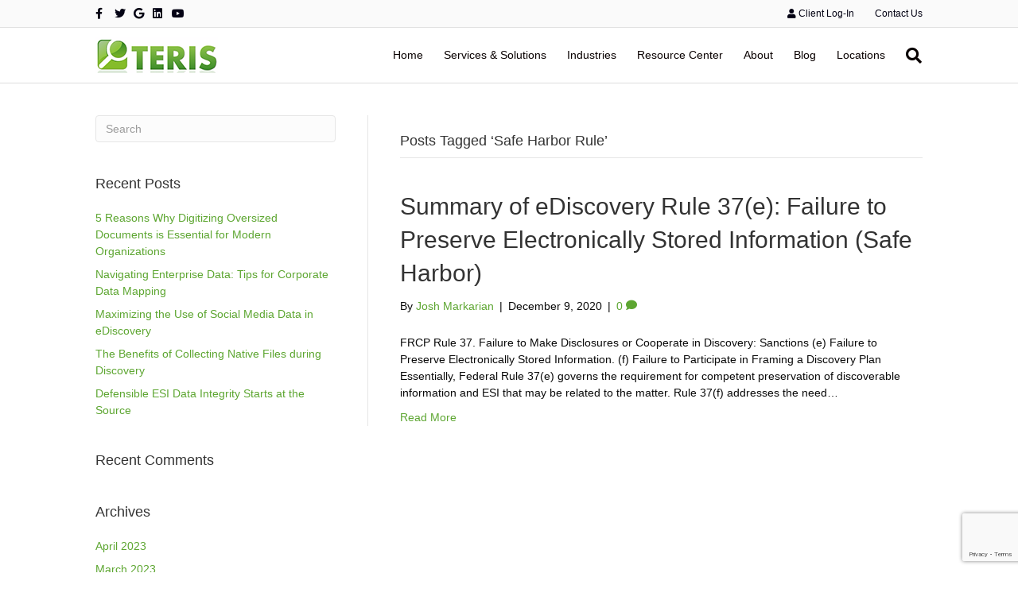

--- FILE ---
content_type: text/html; charset=UTF-8
request_url: https://teris.com/tag/safe-harbor-rule/
body_size: 11266
content:
<!DOCTYPE html>
<html dir="ltr" lang="en-US">
<head>
<meta charset="UTF-8" />
<meta name='viewport' content='width=device-width, initial-scale=1.0' />
<meta http-equiv='X-UA-Compatible' content='IE=edge' />
<link rel="profile" href="https://gmpg.org/xfn/11" />
<title>Safe Harbor Rule | TERIS</title>
	<style>img:is([sizes="auto" i], [sizes^="auto," i]) { contain-intrinsic-size: 3000px 1500px }</style>
	
		<!-- All in One SEO 4.9.0 - aioseo.com -->
	<meta name="robots" content="max-image-preview:large" />
	<meta name="google-site-verification" content="google-site-verification=gHocHgs6fDw_myHJu-Z_O2tv5fd8tTBjTe1gVlbk89U" />
	<meta name="keywords" content="ediscovery rules,electronic discovery,fcrp rule 37,rule 37(e),safe harbor rule,failure to preserve,esi,discovery plan,legal hold,data preservation" />
	<link rel="canonical" href="https://teris.com/tag/safe-harbor-rule/" />
	<meta name="generator" content="All in One SEO (AIOSEO) 4.9.0" />
		<script type="application/ld+json" class="aioseo-schema">
			{"@context":"https:\/\/schema.org","@graph":[{"@type":"BreadcrumbList","@id":"https:\/\/teris.com\/tag\/safe-harbor-rule\/#breadcrumblist","itemListElement":[{"@type":"ListItem","@id":"https:\/\/teris.com#listItem","position":1,"name":"Home","item":"https:\/\/teris.com","nextItem":{"@type":"ListItem","@id":"https:\/\/teris.com\/tag\/safe-harbor-rule\/#listItem","name":"Safe Harbor Rule"}},{"@type":"ListItem","@id":"https:\/\/teris.com\/tag\/safe-harbor-rule\/#listItem","position":2,"name":"Safe Harbor Rule","previousItem":{"@type":"ListItem","@id":"https:\/\/teris.com#listItem","name":"Home"}}]},{"@type":"CollectionPage","@id":"https:\/\/teris.com\/tag\/safe-harbor-rule\/#collectionpage","url":"https:\/\/teris.com\/tag\/safe-harbor-rule\/","name":"Safe Harbor Rule | TERIS","inLanguage":"en-US","isPartOf":{"@id":"https:\/\/teris.com\/#website"},"breadcrumb":{"@id":"https:\/\/teris.com\/tag\/safe-harbor-rule\/#breadcrumblist"}},{"@type":"Organization","@id":"https:\/\/teris.com\/#organization","name":"TERIS","url":"https:\/\/teris.com\/","telephone":"+18889983747","logo":{"@type":"ImageObject","url":"https:\/\/teris.com\/wp-content\/uploads\/2021\/01\/TERIS-Logo-Full-Color-.png","@id":"https:\/\/teris.com\/tag\/safe-harbor-rule\/#organizationLogo","width":3594,"height":1170},"image":{"@id":"https:\/\/teris.com\/tag\/safe-harbor-rule\/#organizationLogo"}},{"@type":"WebSite","@id":"https:\/\/teris.com\/#website","url":"https:\/\/teris.com\/","name":"TERIS","inLanguage":"en-US","publisher":{"@id":"https:\/\/teris.com\/#organization"}}]}
		</script>
		<!-- All in One SEO -->

<link rel="amphtml" href="https://teris.com/tag/safe-harbor-rule/amp/" /><meta name="generator" content="AMP for WP 1.1.9"/><link rel="alternate" type="application/rss+xml" title="TERIS &raquo; Feed" href="https://teris.com/feed/" />
<link rel="alternate" type="application/rss+xml" title="TERIS &raquo; Comments Feed" href="https://teris.com/comments/feed/" />
<link rel="alternate" type="application/rss+xml" title="TERIS &raquo; Safe Harbor Rule Tag Feed" href="https://teris.com/tag/safe-harbor-rule/feed/" />
		<!-- This site uses the Google Analytics by MonsterInsights plugin v9.10.0 - Using Analytics tracking - https://www.monsterinsights.com/ -->
		<!-- Note: MonsterInsights is not currently configured on this site. The site owner needs to authenticate with Google Analytics in the MonsterInsights settings panel. -->
					<!-- No tracking code set -->
				<!-- / Google Analytics by MonsterInsights -->
		<style id='wp-block-library-theme-inline-css'>
.wp-block-audio :where(figcaption){color:#555;font-size:13px;text-align:center}.is-dark-theme .wp-block-audio :where(figcaption){color:#ffffffa6}.wp-block-audio{margin:0 0 1em}.wp-block-code{border:1px solid #ccc;border-radius:4px;font-family:Menlo,Consolas,monaco,monospace;padding:.8em 1em}.wp-block-embed :where(figcaption){color:#555;font-size:13px;text-align:center}.is-dark-theme .wp-block-embed :where(figcaption){color:#ffffffa6}.wp-block-embed{margin:0 0 1em}.blocks-gallery-caption{color:#555;font-size:13px;text-align:center}.is-dark-theme .blocks-gallery-caption{color:#ffffffa6}:root :where(.wp-block-image figcaption){color:#555;font-size:13px;text-align:center}.is-dark-theme :root :where(.wp-block-image figcaption){color:#ffffffa6}.wp-block-image{margin:0 0 1em}.wp-block-pullquote{border-bottom:4px solid;border-top:4px solid;color:currentColor;margin-bottom:1.75em}.wp-block-pullquote cite,.wp-block-pullquote footer,.wp-block-pullquote__citation{color:currentColor;font-size:.8125em;font-style:normal;text-transform:uppercase}.wp-block-quote{border-left:.25em solid;margin:0 0 1.75em;padding-left:1em}.wp-block-quote cite,.wp-block-quote footer{color:currentColor;font-size:.8125em;font-style:normal;position:relative}.wp-block-quote:where(.has-text-align-right){border-left:none;border-right:.25em solid;padding-left:0;padding-right:1em}.wp-block-quote:where(.has-text-align-center){border:none;padding-left:0}.wp-block-quote.is-large,.wp-block-quote.is-style-large,.wp-block-quote:where(.is-style-plain){border:none}.wp-block-search .wp-block-search__label{font-weight:700}.wp-block-search__button{border:1px solid #ccc;padding:.375em .625em}:where(.wp-block-group.has-background){padding:1.25em 2.375em}.wp-block-separator.has-css-opacity{opacity:.4}.wp-block-separator{border:none;border-bottom:2px solid;margin-left:auto;margin-right:auto}.wp-block-separator.has-alpha-channel-opacity{opacity:1}.wp-block-separator:not(.is-style-wide):not(.is-style-dots){width:100px}.wp-block-separator.has-background:not(.is-style-dots){border-bottom:none;height:1px}.wp-block-separator.has-background:not(.is-style-wide):not(.is-style-dots){height:2px}.wp-block-table{margin:0 0 1em}.wp-block-table td,.wp-block-table th{word-break:normal}.wp-block-table :where(figcaption){color:#555;font-size:13px;text-align:center}.is-dark-theme .wp-block-table :where(figcaption){color:#ffffffa6}.wp-block-video :where(figcaption){color:#555;font-size:13px;text-align:center}.is-dark-theme .wp-block-video :where(figcaption){color:#ffffffa6}.wp-block-video{margin:0 0 1em}:root :where(.wp-block-template-part.has-background){margin-bottom:0;margin-top:0;padding:1.25em 2.375em}
</style>
<style id='classic-theme-styles-inline-css'>
/*! This file is auto-generated */
.wp-block-button__link{color:#fff;background-color:#32373c;border-radius:9999px;box-shadow:none;text-decoration:none;padding:calc(.667em + 2px) calc(1.333em + 2px);font-size:1.125em}.wp-block-file__button{background:#32373c;color:#fff;text-decoration:none}
</style>
<style id='pdfemb-pdf-embedder-viewer-style-inline-css'>
.wp-block-pdfemb-pdf-embedder-viewer{max-width:none}

</style>
<style id='global-styles-inline-css'>
:root{--wp--preset--aspect-ratio--square: 1;--wp--preset--aspect-ratio--4-3: 4/3;--wp--preset--aspect-ratio--3-4: 3/4;--wp--preset--aspect-ratio--3-2: 3/2;--wp--preset--aspect-ratio--2-3: 2/3;--wp--preset--aspect-ratio--16-9: 16/9;--wp--preset--aspect-ratio--9-16: 9/16;--wp--preset--color--black: #000000;--wp--preset--color--cyan-bluish-gray: #abb8c3;--wp--preset--color--white: #ffffff;--wp--preset--color--pale-pink: #f78da7;--wp--preset--color--vivid-red: #cf2e2e;--wp--preset--color--luminous-vivid-orange: #ff6900;--wp--preset--color--luminous-vivid-amber: #fcb900;--wp--preset--color--light-green-cyan: #7bdcb5;--wp--preset--color--vivid-green-cyan: #00d084;--wp--preset--color--pale-cyan-blue: #8ed1fc;--wp--preset--color--vivid-cyan-blue: #0693e3;--wp--preset--color--vivid-purple: #9b51e0;--wp--preset--color--fl-heading-text: #333333;--wp--preset--color--fl-body-bg: #ffffff;--wp--preset--color--fl-body-text: #0a0a0a;--wp--preset--color--fl-accent: #5da631;--wp--preset--color--fl-accent-hover: #000000;--wp--preset--color--fl-topbar-bg: #fafafa;--wp--preset--color--fl-topbar-text: #0a0a0a;--wp--preset--color--fl-topbar-link: #040314;--wp--preset--color--fl-topbar-hover: #5da631;--wp--preset--color--fl-header-bg: #ffffff;--wp--preset--color--fl-header-text: #000000;--wp--preset--color--fl-header-link: #0a0202;--wp--preset--color--fl-header-hover: #5da631;--wp--preset--color--fl-nav-bg: #ffffff;--wp--preset--color--fl-nav-link: #0a0a0a;--wp--preset--color--fl-nav-hover: #5da631;--wp--preset--color--fl-content-bg: #ffffff;--wp--preset--color--fl-footer-widgets-bg: #ffffff;--wp--preset--color--fl-footer-widgets-text: #757575;--wp--preset--color--fl-footer-widgets-link: #2b7bb9;--wp--preset--color--fl-footer-widgets-hover: #2b7bb9;--wp--preset--color--fl-footer-bg: #ffffff;--wp--preset--color--fl-footer-text: #757575;--wp--preset--color--fl-footer-link: #5da631;--wp--preset--color--fl-footer-hover: #000000;--wp--preset--gradient--vivid-cyan-blue-to-vivid-purple: linear-gradient(135deg,rgba(6,147,227,1) 0%,rgb(155,81,224) 100%);--wp--preset--gradient--light-green-cyan-to-vivid-green-cyan: linear-gradient(135deg,rgb(122,220,180) 0%,rgb(0,208,130) 100%);--wp--preset--gradient--luminous-vivid-amber-to-luminous-vivid-orange: linear-gradient(135deg,rgba(252,185,0,1) 0%,rgba(255,105,0,1) 100%);--wp--preset--gradient--luminous-vivid-orange-to-vivid-red: linear-gradient(135deg,rgba(255,105,0,1) 0%,rgb(207,46,46) 100%);--wp--preset--gradient--very-light-gray-to-cyan-bluish-gray: linear-gradient(135deg,rgb(238,238,238) 0%,rgb(169,184,195) 100%);--wp--preset--gradient--cool-to-warm-spectrum: linear-gradient(135deg,rgb(74,234,220) 0%,rgb(151,120,209) 20%,rgb(207,42,186) 40%,rgb(238,44,130) 60%,rgb(251,105,98) 80%,rgb(254,248,76) 100%);--wp--preset--gradient--blush-light-purple: linear-gradient(135deg,rgb(255,206,236) 0%,rgb(152,150,240) 100%);--wp--preset--gradient--blush-bordeaux: linear-gradient(135deg,rgb(254,205,165) 0%,rgb(254,45,45) 50%,rgb(107,0,62) 100%);--wp--preset--gradient--luminous-dusk: linear-gradient(135deg,rgb(255,203,112) 0%,rgb(199,81,192) 50%,rgb(65,88,208) 100%);--wp--preset--gradient--pale-ocean: linear-gradient(135deg,rgb(255,245,203) 0%,rgb(182,227,212) 50%,rgb(51,167,181) 100%);--wp--preset--gradient--electric-grass: linear-gradient(135deg,rgb(202,248,128) 0%,rgb(113,206,126) 100%);--wp--preset--gradient--midnight: linear-gradient(135deg,rgb(2,3,129) 0%,rgb(40,116,252) 100%);--wp--preset--font-size--small: 13px;--wp--preset--font-size--medium: 20px;--wp--preset--font-size--large: 36px;--wp--preset--font-size--x-large: 42px;--wp--preset--spacing--20: 0.44rem;--wp--preset--spacing--30: 0.67rem;--wp--preset--spacing--40: 1rem;--wp--preset--spacing--50: 1.5rem;--wp--preset--spacing--60: 2.25rem;--wp--preset--spacing--70: 3.38rem;--wp--preset--spacing--80: 5.06rem;--wp--preset--shadow--natural: 6px 6px 9px rgba(0, 0, 0, 0.2);--wp--preset--shadow--deep: 12px 12px 50px rgba(0, 0, 0, 0.4);--wp--preset--shadow--sharp: 6px 6px 0px rgba(0, 0, 0, 0.2);--wp--preset--shadow--outlined: 6px 6px 0px -3px rgba(255, 255, 255, 1), 6px 6px rgba(0, 0, 0, 1);--wp--preset--shadow--crisp: 6px 6px 0px rgba(0, 0, 0, 1);}:where(.is-layout-flex){gap: 0.5em;}:where(.is-layout-grid){gap: 0.5em;}body .is-layout-flex{display: flex;}.is-layout-flex{flex-wrap: wrap;align-items: center;}.is-layout-flex > :is(*, div){margin: 0;}body .is-layout-grid{display: grid;}.is-layout-grid > :is(*, div){margin: 0;}:where(.wp-block-columns.is-layout-flex){gap: 2em;}:where(.wp-block-columns.is-layout-grid){gap: 2em;}:where(.wp-block-post-template.is-layout-flex){gap: 1.25em;}:where(.wp-block-post-template.is-layout-grid){gap: 1.25em;}.has-black-color{color: var(--wp--preset--color--black) !important;}.has-cyan-bluish-gray-color{color: var(--wp--preset--color--cyan-bluish-gray) !important;}.has-white-color{color: var(--wp--preset--color--white) !important;}.has-pale-pink-color{color: var(--wp--preset--color--pale-pink) !important;}.has-vivid-red-color{color: var(--wp--preset--color--vivid-red) !important;}.has-luminous-vivid-orange-color{color: var(--wp--preset--color--luminous-vivid-orange) !important;}.has-luminous-vivid-amber-color{color: var(--wp--preset--color--luminous-vivid-amber) !important;}.has-light-green-cyan-color{color: var(--wp--preset--color--light-green-cyan) !important;}.has-vivid-green-cyan-color{color: var(--wp--preset--color--vivid-green-cyan) !important;}.has-pale-cyan-blue-color{color: var(--wp--preset--color--pale-cyan-blue) !important;}.has-vivid-cyan-blue-color{color: var(--wp--preset--color--vivid-cyan-blue) !important;}.has-vivid-purple-color{color: var(--wp--preset--color--vivid-purple) !important;}.has-black-background-color{background-color: var(--wp--preset--color--black) !important;}.has-cyan-bluish-gray-background-color{background-color: var(--wp--preset--color--cyan-bluish-gray) !important;}.has-white-background-color{background-color: var(--wp--preset--color--white) !important;}.has-pale-pink-background-color{background-color: var(--wp--preset--color--pale-pink) !important;}.has-vivid-red-background-color{background-color: var(--wp--preset--color--vivid-red) !important;}.has-luminous-vivid-orange-background-color{background-color: var(--wp--preset--color--luminous-vivid-orange) !important;}.has-luminous-vivid-amber-background-color{background-color: var(--wp--preset--color--luminous-vivid-amber) !important;}.has-light-green-cyan-background-color{background-color: var(--wp--preset--color--light-green-cyan) !important;}.has-vivid-green-cyan-background-color{background-color: var(--wp--preset--color--vivid-green-cyan) !important;}.has-pale-cyan-blue-background-color{background-color: var(--wp--preset--color--pale-cyan-blue) !important;}.has-vivid-cyan-blue-background-color{background-color: var(--wp--preset--color--vivid-cyan-blue) !important;}.has-vivid-purple-background-color{background-color: var(--wp--preset--color--vivid-purple) !important;}.has-black-border-color{border-color: var(--wp--preset--color--black) !important;}.has-cyan-bluish-gray-border-color{border-color: var(--wp--preset--color--cyan-bluish-gray) !important;}.has-white-border-color{border-color: var(--wp--preset--color--white) !important;}.has-pale-pink-border-color{border-color: var(--wp--preset--color--pale-pink) !important;}.has-vivid-red-border-color{border-color: var(--wp--preset--color--vivid-red) !important;}.has-luminous-vivid-orange-border-color{border-color: var(--wp--preset--color--luminous-vivid-orange) !important;}.has-luminous-vivid-amber-border-color{border-color: var(--wp--preset--color--luminous-vivid-amber) !important;}.has-light-green-cyan-border-color{border-color: var(--wp--preset--color--light-green-cyan) !important;}.has-vivid-green-cyan-border-color{border-color: var(--wp--preset--color--vivid-green-cyan) !important;}.has-pale-cyan-blue-border-color{border-color: var(--wp--preset--color--pale-cyan-blue) !important;}.has-vivid-cyan-blue-border-color{border-color: var(--wp--preset--color--vivid-cyan-blue) !important;}.has-vivid-purple-border-color{border-color: var(--wp--preset--color--vivid-purple) !important;}.has-vivid-cyan-blue-to-vivid-purple-gradient-background{background: var(--wp--preset--gradient--vivid-cyan-blue-to-vivid-purple) !important;}.has-light-green-cyan-to-vivid-green-cyan-gradient-background{background: var(--wp--preset--gradient--light-green-cyan-to-vivid-green-cyan) !important;}.has-luminous-vivid-amber-to-luminous-vivid-orange-gradient-background{background: var(--wp--preset--gradient--luminous-vivid-amber-to-luminous-vivid-orange) !important;}.has-luminous-vivid-orange-to-vivid-red-gradient-background{background: var(--wp--preset--gradient--luminous-vivid-orange-to-vivid-red) !important;}.has-very-light-gray-to-cyan-bluish-gray-gradient-background{background: var(--wp--preset--gradient--very-light-gray-to-cyan-bluish-gray) !important;}.has-cool-to-warm-spectrum-gradient-background{background: var(--wp--preset--gradient--cool-to-warm-spectrum) !important;}.has-blush-light-purple-gradient-background{background: var(--wp--preset--gradient--blush-light-purple) !important;}.has-blush-bordeaux-gradient-background{background: var(--wp--preset--gradient--blush-bordeaux) !important;}.has-luminous-dusk-gradient-background{background: var(--wp--preset--gradient--luminous-dusk) !important;}.has-pale-ocean-gradient-background{background: var(--wp--preset--gradient--pale-ocean) !important;}.has-electric-grass-gradient-background{background: var(--wp--preset--gradient--electric-grass) !important;}.has-midnight-gradient-background{background: var(--wp--preset--gradient--midnight) !important;}.has-small-font-size{font-size: var(--wp--preset--font-size--small) !important;}.has-medium-font-size{font-size: var(--wp--preset--font-size--medium) !important;}.has-large-font-size{font-size: var(--wp--preset--font-size--large) !important;}.has-x-large-font-size{font-size: var(--wp--preset--font-size--x-large) !important;}
:where(.wp-block-post-template.is-layout-flex){gap: 1.25em;}:where(.wp-block-post-template.is-layout-grid){gap: 1.25em;}
:where(.wp-block-columns.is-layout-flex){gap: 2em;}:where(.wp-block-columns.is-layout-grid){gap: 2em;}
:root :where(.wp-block-pullquote){font-size: 1.5em;line-height: 1.6;}
</style>
<link rel='stylesheet' id='wpo_min-header-0-css' href='https://teris.com/wp-content/cache/wpo-minify/1764160507/assets/wpo-minify-header-61394d4e.min.css' media='all' />
<script src="https://teris.com/wp-content/cache/wpo-minify/1764160507/assets/wpo-minify-header-1c031190.min.js" id="wpo_min-header-0-js"></script>
<link rel="https://api.w.org/" href="https://teris.com/wp-json/" /><link rel="alternate" title="JSON" type="application/json" href="https://teris.com/wp-json/wp/v2/tags/432" /><link rel="EditURI" type="application/rsd+xml" title="RSD" href="https://teris.com/xmlrpc.php?rsd" />
                    <!-- Tracking code generated with Global Site Tag Tracking plugin v1.0.2 -->
                    <script async src="https://www.googletagmanager.com/gtag/js?id=UA-116005412-1"></script>
                    <script>
                      window.dataLayer = window.dataLayer || [];
                      function gtag(){dataLayer.push(arguments);}
                      gtag('js', new Date());

                      gtag('config', 'UA-116005412-1');
                    </script>      
                    <!-- / Global Site Tag Tracking plugin --><style>.recentcomments a{display:inline !important;padding:0 !important;margin:0 !important;}</style><link rel="icon" href="https://teris.com/wp-content/uploads/2018/01/cropped-icon-32x32.jpg" sizes="32x32" />
<link rel="icon" href="https://teris.com/wp-content/uploads/2018/01/cropped-icon-192x192.jpg" sizes="192x192" />
<link rel="apple-touch-icon" href="https://teris.com/wp-content/uploads/2018/01/cropped-icon-180x180.jpg" />
<meta name="msapplication-TileImage" content="https://teris.com/wp-content/uploads/2018/01/cropped-icon-270x270.jpg" />
<script type="text/javascript">
(function(a,e,c,f,g,h,b,d){var k={ak:"859252663",cl:"_hiwCJWc9HcQt8_cmQM",autoreplace:"8889983747"};a[c]=a[c]||function(){(a[c].q=a[c].q||[]).push(arguments)};a[g]||(a[g]=k.ak);b=e.createElement(h);b.async=1;b.src="//www.gstatic.com/wcm/loader.js";d=e.getElementsByTagName(h)[0];d.parentNode.insertBefore(b,d);a[f]=function(b,d,e){a[c](2,b,k,d,null,new Date,e)};a[f]()})(window,document,"_googWcmImpl","_googWcmGet","_googWcmAk","script");
</script>

<script type="text/javascript"> 
var vv_base_id = '3jfB72kpCR'; 
var vv_ext_id = '5b1f3f4b'; 
var __ibaseUrl = (("https:" == document.location.protocol) ? "https://frontend.id-visitors.com" : "http://frontend.id-visitors.com");
(function () { 
var va = document.createElement('script'); va.type = 'text/javascript'; va.async = true; 
va.src = __ibaseUrl + '/cscripts/' + vv_base_id + '-' + vv_ext_id + '.js'; 
var sv = document.getElementsByTagName('script')[0]; sv.parentNode.insertBefore(va, sv); 
})(); 
gtag('set', {'user_id': 'USER_ID'}); // Set the user ID using signed-in user_id.
</script>
</head>
<body class="archive tag tag-safe-harbor-rule tag-432 wp-theme-bb-theme wp-child-theme-teris-bb-child-theme fl-builder-2-9-4-1 fl-theme-1-7-18 fl-no-js fl-framework-bootstrap fl-preset-default fl-full-width fl-scroll-to-top fl-search-active" itemscope="itemscope" itemtype="https://schema.org/WebPage">
<a aria-label="Skip to content" class="fl-screen-reader-text" href="#fl-main-content">Skip to content</a><div class="fl-page">
	<header class="fl-page-header fl-page-header-fixed fl-page-nav-right fl-page-nav-toggle-button fl-page-nav-toggle-visible-mobile"  role="banner">
	<div class="fl-page-header-wrap">
		<div class="fl-page-header-container container">
			<div class="fl-page-header-row row">
				<div class="col-sm-12 col-md-3 fl-page-logo-wrap">
					<div class="fl-page-header-logo">
						<a href="https://teris.com/"><img class="fl-logo-img" loading="false" data-no-lazy="1"   itemscope itemtype="https://schema.org/ImageObject" src="https://teris.com/wp-content/uploads/2017/09/terislogo_non-retina.png" data-retina="https://teris.com/wp-content/uploads/2017/09/terislogo.png" title="" width="154" data-width="154" height="46" data-height="46" alt="TERIS" /><meta itemprop="name" content="TERIS" /></a>
					</div>
				</div>
				<div class="col-sm-12 col-md-9 fl-page-fixed-nav-wrap">
					<div class="fl-page-nav-wrap">
						<nav class="fl-page-nav fl-nav navbar navbar-default navbar-expand-md" aria-label="Header Menu" role="navigation">
							<button type="button" class="navbar-toggle navbar-toggler" data-toggle="collapse" data-target=".fl-page-nav-collapse">
								<span>Menu</span>
							</button>
							<div class="fl-page-nav-collapse collapse navbar-collapse">
								<ul id="menu-menu" class="nav navbar-nav navbar-right menu fl-theme-menu"><li id="menu-item-118" class="menu-item menu-item-type-post_type menu-item-object-page menu-item-home menu-item-118 nav-item"><a href="https://teris.com/" class="nav-link">Home</a></li>
<li id="menu-item-3058" class="menu-item menu-item-type-post_type menu-item-object-page menu-item-has-children menu-item-3058 nav-item"><a href="https://teris.com/services-solutions/" class="nav-link">Services &#038; Solutions</a><div class="fl-submenu-icon-wrap"><span class="fl-submenu-toggle-icon"></span></div>
<ul class="sub-menu">
	<li id="menu-item-146" class="menu-item menu-item-type-post_type menu-item-object-page menu-item-146 nav-item"><a href="https://teris.com/services-solutions/" class="nav-link">Overview</a></li>
	<li id="menu-item-127" class="menu-item menu-item-type-post_type menu-item-object-page menu-item-127 nav-item"><a href="https://teris.com/services-solutions/consulting/" class="nav-link">Consulting</a></li>
	<li id="menu-item-129" class="menu-item menu-item-type-post_type menu-item-object-page menu-item-129 nav-item"><a href="https://teris.com/services-solutions/data-analytics/" class="nav-link">Data Analytics</a></li>
	<li id="menu-item-130" class="menu-item menu-item-type-post_type menu-item-object-page menu-item-130 nav-item"><a href="https://teris.com/services-solutions/digital-forensics/" class="nav-link">Digital Forensics</a></li>
	<li id="menu-item-152" class="menu-item menu-item-type-post_type menu-item-object-page menu-item-152 nav-item"><a href="https://teris.com/services-solutions/project-management/" class="nav-link">Project Management</a></li>
	<li id="menu-item-132" class="menu-item menu-item-type-post_type menu-item-object-page menu-item-132 nav-item"><a href="https://teris.com/services-solutions/ediscovery/" class="nav-link">eDiscovery</a></li>
	<li id="menu-item-153" class="menu-item menu-item-type-post_type menu-item-object-page menu-item-153 nav-item"><a href="https://teris.com/services-solutions/repository-hosting/" class="nav-link">Repository Hosting</a></li>
	<li id="menu-item-13037" class="menu-item menu-item-type-post_type menu-item-object-page menu-item-13037 nav-item"><a href="https://teris.com/services-solutions/managed-services/" class="nav-link">Managed Services</a></li>
	<li id="menu-item-131" class="menu-item menu-item-type-post_type menu-item-object-page menu-item-131 nav-item"><a href="https://teris.com/services-solutions/document-imaging/" class="nav-link">Document Imaging</a></li>
	<li id="menu-item-157" class="menu-item menu-item-type-post_type menu-item-object-page menu-item-157 nav-item"><a href="https://teris.com/services-solutions/traditional-reprographics/" class="nav-link">Traditional Reprographics</a></li>
	<li id="menu-item-13035" class="menu-item menu-item-type-post_type menu-item-object-page menu-item-13035 nav-item"><a href="https://teris.com/services-solutions/managed-document-review/" class="nav-link">Managed Document Review</a></li>
</ul>
</li>
<li id="menu-item-3056" class="menu-item menu-item-type-post_type menu-item-object-page menu-item-has-children menu-item-3056 nav-item"><a href="https://teris.com/industries/" class="nav-link">Industries</a><div class="fl-submenu-icon-wrap"><span class="fl-submenu-toggle-icon"></span></div>
<ul class="sub-menu">
	<li id="menu-item-147" class="menu-item menu-item-type-post_type menu-item-object-page menu-item-147 nav-item"><a href="https://teris.com/industries/" class="nav-link">Overview</a></li>
	<li id="menu-item-3748" class="menu-item menu-item-type-post_type menu-item-object-page menu-item-3748 nav-item"><a href="https://teris.com/industries/energy/" class="nav-link">Energy</a></li>
	<li id="menu-item-136" class="menu-item menu-item-type-post_type menu-item-object-page menu-item-136 nav-item"><a href="https://teris.com/industries/healthcare/" class="nav-link">Healthcare</a></li>
	<li id="menu-item-134" class="menu-item menu-item-type-post_type menu-item-object-page menu-item-134 nav-item"><a href="https://teris.com/industries/financial/" class="nav-link">Financial</a></li>
	<li id="menu-item-139" class="menu-item menu-item-type-post_type menu-item-object-page menu-item-139 nav-item"><a href="https://teris.com/industries/legal/" class="nav-link">Legal</a></li>
	<li id="menu-item-135" class="menu-item menu-item-type-post_type menu-item-object-page menu-item-135 nav-item"><a href="https://teris.com/industries/government/" class="nav-link">Government</a></li>
	<li id="menu-item-150" class="menu-item menu-item-type-post_type menu-item-object-page menu-item-150 nav-item"><a href="https://teris.com/industries/pharmaceutical/" class="nav-link">Pharmaceutical</a></li>
</ul>
</li>
<li id="menu-item-3057" class="menu-item menu-item-type-post_type menu-item-object-page menu-item-has-children menu-item-3057 nav-item"><a href="https://teris.com/resource-center/" class="nav-link">Resource Center</a><div class="fl-submenu-icon-wrap"><span class="fl-submenu-toggle-icon"></span></div>
<ul class="sub-menu">
	<li id="menu-item-165" class="menu-item menu-item-type-post_type menu-item-object-page menu-item-165 nav-item"><a href="https://teris.com/resource-center/" class="nav-link">Overview</a></li>
	<li id="menu-item-158" class="menu-item menu-item-type-post_type menu-item-object-page menu-item-158 nav-item"><a href="https://teris.com/resource-center/white-papers/" class="nav-link">White Papers</a></li>
	<li id="menu-item-123" class="menu-item menu-item-type-post_type menu-item-object-page menu-item-123 nav-item"><a href="https://teris.com/resource-center/case-studies/" class="nav-link">Case Studies</a></li>
	<li id="menu-item-125" class="menu-item menu-item-type-post_type menu-item-object-page menu-item-125 nav-item"><a href="https://teris.com/resource-center/client-testimonials/" class="nav-link">Client Testimonials</a></li>
	<li id="menu-item-145" class="menu-item menu-item-type-post_type menu-item-object-page menu-item-145 nav-item"><a href="https://teris.com/resource-center/native-review-benefits/" class="nav-link">Native Review Benefits</a></li>
	<li id="menu-item-140" class="menu-item menu-item-type-post_type menu-item-object-page menu-item-140 nav-item"><a href="https://teris.com/resource-center/links/" class="nav-link">Links</a></li>
</ul>
</li>
<li id="menu-item-3055" class="menu-item menu-item-type-post_type menu-item-object-page menu-item-has-children menu-item-3055 nav-item"><a href="https://teris.com/about/" class="nav-link">About</a><div class="fl-submenu-icon-wrap"><span class="fl-submenu-toggle-icon"></span></div>
<ul class="sub-menu">
	<li id="menu-item-166" class="menu-item menu-item-type-post_type menu-item-object-page menu-item-166 nav-item"><a href="https://teris.com/about/" class="nav-link">Overview</a></li>
	<li id="menu-item-144" class="menu-item menu-item-type-post_type menu-item-object-page menu-item-144 nav-item"><a href="https://teris.com/about/management-team/" class="nav-link">Company</a></li>
	<li id="menu-item-121" class="menu-item menu-item-type-post_type menu-item-object-page menu-item-121 nav-item"><a href="https://teris.com/about/business-partners/" class="nav-link">Business Partners</a></li>
	<li id="menu-item-124" class="menu-item menu-item-type-post_type menu-item-object-page menu-item-124 nav-item"><a href="https://teris.com/about/certifications/" class="nav-link">Certifications</a></li>
	<li id="menu-item-122" class="menu-item menu-item-type-post_type menu-item-object-page menu-item-122 nav-item"><a href="https://teris.com/?page_id=104" class="nav-link">Careers</a></li>
	<li id="menu-item-126" class="menu-item menu-item-type-post_type menu-item-object-page menu-item-126 nav-item"><a href="https://teris.com/about/community/" class="nav-link">Community</a></li>
	<li id="menu-item-156" class="menu-item menu-item-type-post_type menu-item-object-page menu-item-156 nav-item"><a href="https://teris.com/about/teris-trusted/" class="nav-link">TERIS Trusted</a></li>
	<li id="menu-item-137" class="menu-item menu-item-type-post_type menu-item-object-page menu-item-137 nav-item"><a href="https://teris.com/about/in-the-news/" class="nav-link">In The News</a></li>
	<li id="menu-item-151" class="menu-item menu-item-type-post_type menu-item-object-page menu-item-151 nav-item"><a href="https://teris.com/about/privacy-policy/" class="nav-link">Privacy Policy</a></li>
	<li id="menu-item-2794" class="menu-item menu-item-type-post_type menu-item-object-page menu-item-2794 nav-item"><a href="https://teris.com/about/terms-of-use/" class="nav-link">Terms of Use</a></li>
</ul>
</li>
<li id="menu-item-120" class="menu-item menu-item-type-post_type menu-item-object-page menu-item-120 nav-item"><a href="https://teris.com/blog/" class="nav-link">Blog</a></li>
<li id="menu-item-141" class="menu-item menu-item-type-post_type menu-item-object-page menu-item-141 nav-item"><a href="https://teris.com/locations/" class="nav-link">Locations</a></li>
</ul>							</div>
						</nav>
					</div>
				</div>
			</div>
		</div>
	</div>
</header><!-- .fl-page-header-fixed -->
<div class="fl-page-bar">
	<div class="fl-page-bar-container container">
		<div class="fl-page-bar-row row">
			<div class="col-sm-6 col-md-6 text-left clearfix">	<div class="fl-social-icons">
	<a href="https://www.facebook.com/DiscoverTERIS/" target="_self" rel="noopener noreferrer"><span class="sr-only">Facebook</span><i aria-hidden="true" class="fab fa-facebook-f mono"></i></a><a href="https://twitter.com/discoverteris" target="_self" rel="noopener noreferrer"><span class="sr-only">Twitter</span><i aria-hidden="true" class="fab fa-twitter mono"></i></a><a href="https://plus.google.com/+TerisLitigationSupport" target="_self" rel="noopener noreferrer"><span class="sr-only">Google</span><i aria-hidden="true" class="fab fa-google mono"></i></a><a href="https://www.linkedin.com/company/241431/" target="_self" rel="noopener noreferrer"><span class="sr-only">Linkedin</span><i aria-hidden="true" class="fab fa-linkedin mono"></i></a><a href="https://www.youtube.com/user/DiscoverTERIS" target="_self" rel="noopener noreferrer"><span class="sr-only">Youtube</span><i aria-hidden="true" class="fab fa-youtube mono"></i></a></div>
</div>			<div class="col-sm-6 col-md-6 text-right clearfix">		<nav class="top-bar-nav" aria-label="Top Bar Menu" itemscope="itemscope" itemtype="https://schema.org/SiteNavigationElement" role="navigation">
			<ul id="menu-top-bar-menu" class="fl-page-bar-nav nav navbar-nav menu"><li id="menu-item-2990" class="menu-item menu-item-type-custom menu-item-object-custom menu-item-has-children menu-item-2990 nav-item"><a class="nav-link"><i class="fa fa-user" aria-hidden="true"></i> Client Log-In</a>
<ul class="sub-menu">
	<li id="menu-item-2991" class="menu-item menu-item-type-custom menu-item-object-custom menu-item-2991 nav-item"><a target="_blank" href="https://myrelativity.com/" class="nav-link">Relativity</a></li>
</ul>
</li>
<li id="menu-item-3264" class="menu-item menu-item-type-custom menu-item-object-custom menu-item-3264 nav-item"><a href="/contact-us" class="nav-link"><i class="fa fa-envelope-o"></i> Contact Us</a></li>
</ul></nav></div>		</div>
	</div>
</div><!-- .fl-page-bar -->
<header class="fl-page-header fl-page-header-primary fl-page-nav-right fl-page-nav-toggle-button fl-page-nav-toggle-visible-mobile" itemscope="itemscope" itemtype="https://schema.org/WPHeader"  role="banner">
	<div class="fl-page-header-wrap">
		<div class="fl-page-header-container container">
			<div class="fl-page-header-row row">
				<div class="col-sm-12 col-md-4 fl-page-header-logo-col">
					<div class="fl-page-header-logo" itemscope="itemscope" itemtype="https://schema.org/Organization">
						<a href="https://teris.com/" itemprop="url"><img class="fl-logo-img" loading="false" data-no-lazy="1"   itemscope itemtype="https://schema.org/ImageObject" src="https://teris.com/wp-content/uploads/2017/09/terislogo_non-retina.png" data-retina="https://teris.com/wp-content/uploads/2017/09/terislogo.png" title="" width="154" data-width="154" height="46" data-height="46" alt="TERIS" /><meta itemprop="name" content="TERIS" /></a>
											</div>
				</div>
				<div class="col-sm-12 col-md-8 fl-page-nav-col">
					<div class="fl-page-nav-wrap">
						<nav class="fl-page-nav fl-nav navbar navbar-default navbar-expand-md" aria-label="Header Menu" itemscope="itemscope" itemtype="https://schema.org/SiteNavigationElement" role="navigation">
							<button type="button" class="navbar-toggle navbar-toggler" data-toggle="collapse" data-target=".fl-page-nav-collapse">
								<span>Menu</span>
							</button>
							<div class="fl-page-nav-collapse collapse navbar-collapse">
								<ul id="menu-menu-1" class="nav navbar-nav navbar-right menu fl-theme-menu"><li class="menu-item menu-item-type-post_type menu-item-object-page menu-item-home menu-item-118 nav-item"><a href="https://teris.com/" class="nav-link">Home</a></li>
<li class="menu-item menu-item-type-post_type menu-item-object-page menu-item-has-children menu-item-3058 nav-item"><a href="https://teris.com/services-solutions/" class="nav-link">Services &#038; Solutions</a><div class="fl-submenu-icon-wrap"><span class="fl-submenu-toggle-icon"></span></div>
<ul class="sub-menu">
	<li class="menu-item menu-item-type-post_type menu-item-object-page menu-item-146 nav-item"><a href="https://teris.com/services-solutions/" class="nav-link">Overview</a></li>
	<li class="menu-item menu-item-type-post_type menu-item-object-page menu-item-127 nav-item"><a href="https://teris.com/services-solutions/consulting/" class="nav-link">Consulting</a></li>
	<li class="menu-item menu-item-type-post_type menu-item-object-page menu-item-129 nav-item"><a href="https://teris.com/services-solutions/data-analytics/" class="nav-link">Data Analytics</a></li>
	<li class="menu-item menu-item-type-post_type menu-item-object-page menu-item-130 nav-item"><a href="https://teris.com/services-solutions/digital-forensics/" class="nav-link">Digital Forensics</a></li>
	<li class="menu-item menu-item-type-post_type menu-item-object-page menu-item-152 nav-item"><a href="https://teris.com/services-solutions/project-management/" class="nav-link">Project Management</a></li>
	<li class="menu-item menu-item-type-post_type menu-item-object-page menu-item-132 nav-item"><a href="https://teris.com/services-solutions/ediscovery/" class="nav-link">eDiscovery</a></li>
	<li class="menu-item menu-item-type-post_type menu-item-object-page menu-item-153 nav-item"><a href="https://teris.com/services-solutions/repository-hosting/" class="nav-link">Repository Hosting</a></li>
	<li class="menu-item menu-item-type-post_type menu-item-object-page menu-item-13037 nav-item"><a href="https://teris.com/services-solutions/managed-services/" class="nav-link">Managed Services</a></li>
	<li class="menu-item menu-item-type-post_type menu-item-object-page menu-item-131 nav-item"><a href="https://teris.com/services-solutions/document-imaging/" class="nav-link">Document Imaging</a></li>
	<li class="menu-item menu-item-type-post_type menu-item-object-page menu-item-157 nav-item"><a href="https://teris.com/services-solutions/traditional-reprographics/" class="nav-link">Traditional Reprographics</a></li>
	<li class="menu-item menu-item-type-post_type menu-item-object-page menu-item-13035 nav-item"><a href="https://teris.com/services-solutions/managed-document-review/" class="nav-link">Managed Document Review</a></li>
</ul>
</li>
<li class="menu-item menu-item-type-post_type menu-item-object-page menu-item-has-children menu-item-3056 nav-item"><a href="https://teris.com/industries/" class="nav-link">Industries</a><div class="fl-submenu-icon-wrap"><span class="fl-submenu-toggle-icon"></span></div>
<ul class="sub-menu">
	<li class="menu-item menu-item-type-post_type menu-item-object-page menu-item-147 nav-item"><a href="https://teris.com/industries/" class="nav-link">Overview</a></li>
	<li class="menu-item menu-item-type-post_type menu-item-object-page menu-item-3748 nav-item"><a href="https://teris.com/industries/energy/" class="nav-link">Energy</a></li>
	<li class="menu-item menu-item-type-post_type menu-item-object-page menu-item-136 nav-item"><a href="https://teris.com/industries/healthcare/" class="nav-link">Healthcare</a></li>
	<li class="menu-item menu-item-type-post_type menu-item-object-page menu-item-134 nav-item"><a href="https://teris.com/industries/financial/" class="nav-link">Financial</a></li>
	<li class="menu-item menu-item-type-post_type menu-item-object-page menu-item-139 nav-item"><a href="https://teris.com/industries/legal/" class="nav-link">Legal</a></li>
	<li class="menu-item menu-item-type-post_type menu-item-object-page menu-item-135 nav-item"><a href="https://teris.com/industries/government/" class="nav-link">Government</a></li>
	<li class="menu-item menu-item-type-post_type menu-item-object-page menu-item-150 nav-item"><a href="https://teris.com/industries/pharmaceutical/" class="nav-link">Pharmaceutical</a></li>
</ul>
</li>
<li class="menu-item menu-item-type-post_type menu-item-object-page menu-item-has-children menu-item-3057 nav-item"><a href="https://teris.com/resource-center/" class="nav-link">Resource Center</a><div class="fl-submenu-icon-wrap"><span class="fl-submenu-toggle-icon"></span></div>
<ul class="sub-menu">
	<li class="menu-item menu-item-type-post_type menu-item-object-page menu-item-165 nav-item"><a href="https://teris.com/resource-center/" class="nav-link">Overview</a></li>
	<li class="menu-item menu-item-type-post_type menu-item-object-page menu-item-158 nav-item"><a href="https://teris.com/resource-center/white-papers/" class="nav-link">White Papers</a></li>
	<li class="menu-item menu-item-type-post_type menu-item-object-page menu-item-123 nav-item"><a href="https://teris.com/resource-center/case-studies/" class="nav-link">Case Studies</a></li>
	<li class="menu-item menu-item-type-post_type menu-item-object-page menu-item-125 nav-item"><a href="https://teris.com/resource-center/client-testimonials/" class="nav-link">Client Testimonials</a></li>
	<li class="menu-item menu-item-type-post_type menu-item-object-page menu-item-145 nav-item"><a href="https://teris.com/resource-center/native-review-benefits/" class="nav-link">Native Review Benefits</a></li>
	<li class="menu-item menu-item-type-post_type menu-item-object-page menu-item-140 nav-item"><a href="https://teris.com/resource-center/links/" class="nav-link">Links</a></li>
</ul>
</li>
<li class="menu-item menu-item-type-post_type menu-item-object-page menu-item-has-children menu-item-3055 nav-item"><a href="https://teris.com/about/" class="nav-link">About</a><div class="fl-submenu-icon-wrap"><span class="fl-submenu-toggle-icon"></span></div>
<ul class="sub-menu">
	<li class="menu-item menu-item-type-post_type menu-item-object-page menu-item-166 nav-item"><a href="https://teris.com/about/" class="nav-link">Overview</a></li>
	<li class="menu-item menu-item-type-post_type menu-item-object-page menu-item-144 nav-item"><a href="https://teris.com/about/management-team/" class="nav-link">Company</a></li>
	<li class="menu-item menu-item-type-post_type menu-item-object-page menu-item-121 nav-item"><a href="https://teris.com/about/business-partners/" class="nav-link">Business Partners</a></li>
	<li class="menu-item menu-item-type-post_type menu-item-object-page menu-item-124 nav-item"><a href="https://teris.com/about/certifications/" class="nav-link">Certifications</a></li>
	<li class="menu-item menu-item-type-post_type menu-item-object-page menu-item-122 nav-item"><a href="https://teris.com/?page_id=104" class="nav-link">Careers</a></li>
	<li class="menu-item menu-item-type-post_type menu-item-object-page menu-item-126 nav-item"><a href="https://teris.com/about/community/" class="nav-link">Community</a></li>
	<li class="menu-item menu-item-type-post_type menu-item-object-page menu-item-156 nav-item"><a href="https://teris.com/about/teris-trusted/" class="nav-link">TERIS Trusted</a></li>
	<li class="menu-item menu-item-type-post_type menu-item-object-page menu-item-137 nav-item"><a href="https://teris.com/about/in-the-news/" class="nav-link">In The News</a></li>
	<li class="menu-item menu-item-type-post_type menu-item-object-page menu-item-151 nav-item"><a href="https://teris.com/about/privacy-policy/" class="nav-link">Privacy Policy</a></li>
	<li class="menu-item menu-item-type-post_type menu-item-object-page menu-item-2794 nav-item"><a href="https://teris.com/about/terms-of-use/" class="nav-link">Terms of Use</a></li>
</ul>
</li>
<li class="menu-item menu-item-type-post_type menu-item-object-page menu-item-120 nav-item"><a href="https://teris.com/blog/" class="nav-link">Blog</a></li>
<li class="menu-item menu-item-type-post_type menu-item-object-page menu-item-141 nav-item"><a href="https://teris.com/locations/" class="nav-link">Locations</a></li>
</ul><div class="fl-page-nav-search">
	<a href="#" class="fas fa-search" aria-label="Search" aria-expanded="false" aria-haspopup="true" id='flsearchform'></a>
	<form method="get" role="search" aria-label="Search" action="https://teris.com/" title="Type and press Enter to search.">
		<input type="search" class="fl-search-input form-control" name="s" placeholder="Search" value="" aria-labelledby="flsearchform" />
	</form>
</div>
							</div>
						</nav>
					</div>
				</div>
			</div>
		</div>
	</div>
</header><!-- .fl-page-header -->
	<div id="fl-main-content" class="fl-page-content" itemprop="mainContentOfPage" role="main">

		
<div class="fl-archive container">
	<div class="row">

		<div class="fl-sidebar  fl-sidebar-left fl-sidebar-display-desktop col-md-4" itemscope="itemscope" itemtype="https://schema.org/WPSideBar">
		<aside id="search-2" class="fl-widget widget_search"><form aria-label="Search" method="get" role="search" action="https://teris.com/" title="Type and press Enter to search.">
	<input aria-label="Search" type="search" class="fl-search-input form-control" name="s" placeholder="Search"  value="" onfocus="if (this.value === 'Search') { this.value = ''; }" onblur="if (this.value === '') this.value='Search';" />
</form>
</aside>
		<aside id="recent-posts-2" class="fl-widget widget_recent_entries">
		<h4 class="fl-widget-title">Recent Posts</h4>
		<ul>
											<li>
					<a href="https://teris.com/5-reasons-why-digitizing-oversized-documents-is-essential-for-modern-organizations/">5 Reasons Why Digitizing Oversized Documents is Essential for Modern Organizations</a>
									</li>
											<li>
					<a href="https://teris.com/navigating-enterprise-data-tips-for-corporate-data-mapping/">Navigating Enterprise Data: Tips for Corporate Data Mapping</a>
									</li>
											<li>
					<a href="https://teris.com/maximizing-the-use-of-social-media-data-in-ediscovery/">Maximizing the Use of Social Media Data in eDiscovery</a>
									</li>
											<li>
					<a href="https://teris.com/the-benefits-of-collecting-native-files-during-discovery/">The Benefits of Collecting Native Files during Discovery </a>
									</li>
											<li>
					<a href="https://teris.com/defensible-esi-data-integrity-starts-at-the-source/">Defensible ESI Data Integrity Starts at the Source </a>
									</li>
					</ul>

		</aside><aside id="recent-comments-2" class="fl-widget widget_recent_comments"><h4 class="fl-widget-title">Recent Comments</h4><ul id="recentcomments"></ul></aside><aside id="archives-2" class="fl-widget widget_archive"><h4 class="fl-widget-title">Archives</h4>
			<ul>
					<li><a href='https://teris.com/2023/04/'>April 2023</a></li>
	<li><a href='https://teris.com/2023/03/'>March 2023</a></li>
	<li><a href='https://teris.com/2023/02/'>February 2023</a></li>
	<li><a href='https://teris.com/2023/01/'>January 2023</a></li>
	<li><a href='https://teris.com/2022/12/'>December 2022</a></li>
	<li><a href='https://teris.com/2022/11/'>November 2022</a></li>
	<li><a href='https://teris.com/2022/10/'>October 2022</a></li>
	<li><a href='https://teris.com/2022/09/'>September 2022</a></li>
	<li><a href='https://teris.com/2022/08/'>August 2022</a></li>
	<li><a href='https://teris.com/2022/07/'>July 2022</a></li>
	<li><a href='https://teris.com/2022/06/'>June 2022</a></li>
	<li><a href='https://teris.com/2022/05/'>May 2022</a></li>
	<li><a href='https://teris.com/2022/04/'>April 2022</a></li>
	<li><a href='https://teris.com/2022/03/'>March 2022</a></li>
	<li><a href='https://teris.com/2022/02/'>February 2022</a></li>
	<li><a href='https://teris.com/2022/01/'>January 2022</a></li>
	<li><a href='https://teris.com/2021/12/'>December 2021</a></li>
	<li><a href='https://teris.com/2021/11/'>November 2021</a></li>
	<li><a href='https://teris.com/2021/10/'>October 2021</a></li>
	<li><a href='https://teris.com/2021/09/'>September 2021</a></li>
	<li><a href='https://teris.com/2021/08/'>August 2021</a></li>
	<li><a href='https://teris.com/2021/07/'>July 2021</a></li>
	<li><a href='https://teris.com/2021/06/'>June 2021</a></li>
	<li><a href='https://teris.com/2021/05/'>May 2021</a></li>
	<li><a href='https://teris.com/2021/04/'>April 2021</a></li>
	<li><a href='https://teris.com/2021/03/'>March 2021</a></li>
	<li><a href='https://teris.com/2021/02/'>February 2021</a></li>
	<li><a href='https://teris.com/2021/01/'>January 2021</a></li>
	<li><a href='https://teris.com/2020/12/'>December 2020</a></li>
	<li><a href='https://teris.com/2020/11/'>November 2020</a></li>
	<li><a href='https://teris.com/2020/10/'>October 2020</a></li>
	<li><a href='https://teris.com/2020/09/'>September 2020</a></li>
	<li><a href='https://teris.com/2020/08/'>August 2020</a></li>
	<li><a href='https://teris.com/2020/07/'>July 2020</a></li>
	<li><a href='https://teris.com/2020/06/'>June 2020</a></li>
	<li><a href='https://teris.com/2020/05/'>May 2020</a></li>
	<li><a href='https://teris.com/2020/04/'>April 2020</a></li>
	<li><a href='https://teris.com/2020/03/'>March 2020</a></li>
	<li><a href='https://teris.com/2020/02/'>February 2020</a></li>
	<li><a href='https://teris.com/2020/01/'>January 2020</a></li>
	<li><a href='https://teris.com/2019/12/'>December 2019</a></li>
	<li><a href='https://teris.com/2019/11/'>November 2019</a></li>
	<li><a href='https://teris.com/2019/10/'>October 2019</a></li>
	<li><a href='https://teris.com/2019/09/'>September 2019</a></li>
	<li><a href='https://teris.com/2019/08/'>August 2019</a></li>
	<li><a href='https://teris.com/2019/07/'>July 2019</a></li>
	<li><a href='https://teris.com/2019/06/'>June 2019</a></li>
	<li><a href='https://teris.com/2019/05/'>May 2019</a></li>
	<li><a href='https://teris.com/2019/04/'>April 2019</a></li>
	<li><a href='https://teris.com/2019/03/'>March 2019</a></li>
	<li><a href='https://teris.com/2019/02/'>February 2019</a></li>
	<li><a href='https://teris.com/2019/01/'>January 2019</a></li>
	<li><a href='https://teris.com/2018/12/'>December 2018</a></li>
	<li><a href='https://teris.com/2018/11/'>November 2018</a></li>
	<li><a href='https://teris.com/2018/10/'>October 2018</a></li>
	<li><a href='https://teris.com/2018/09/'>September 2018</a></li>
	<li><a href='https://teris.com/2018/08/'>August 2018</a></li>
	<li><a href='https://teris.com/2018/07/'>July 2018</a></li>
	<li><a href='https://teris.com/2018/06/'>June 2018</a></li>
	<li><a href='https://teris.com/2018/05/'>May 2018</a></li>
	<li><a href='https://teris.com/2018/04/'>April 2018</a></li>
	<li><a href='https://teris.com/2018/03/'>March 2018</a></li>
	<li><a href='https://teris.com/2018/02/'>February 2018</a></li>
	<li><a href='https://teris.com/2018/01/'>January 2018</a></li>
	<li><a href='https://teris.com/2017/12/'>December 2017</a></li>
	<li><a href='https://teris.com/2017/11/'>November 2017</a></li>
	<li><a href='https://teris.com/2017/10/'>October 2017</a></li>
	<li><a href='https://teris.com/2017/09/'>September 2017</a></li>
	<li><a href='https://teris.com/2017/08/'>August 2017</a></li>
	<li><a href='https://teris.com/2017/07/'>July 2017</a></li>
	<li><a href='https://teris.com/2017/05/'>May 2017</a></li>
	<li><a href='https://teris.com/2016/09/'>September 2016</a></li>
	<li><a href='https://teris.com/2016/08/'>August 2016</a></li>
	<li><a href='https://teris.com/2016/07/'>July 2016</a></li>
	<li><a href='https://teris.com/2016/03/'>March 2016</a></li>
	<li><a href='https://teris.com/2015/12/'>December 2015</a></li>
	<li><a href='https://teris.com/2015/08/'>August 2015</a></li>
	<li><a href='https://teris.com/2015/06/'>June 2015</a></li>
	<li><a href='https://teris.com/2015/03/'>March 2015</a></li>
	<li><a href='https://teris.com/2014/08/'>August 2014</a></li>
	<li><a href='https://teris.com/2014/07/'>July 2014</a></li>
	<li><a href='https://teris.com/2014/06/'>June 2014</a></li>
	<li><a href='https://teris.com/2014/05/'>May 2014</a></li>
	<li><a href='https://teris.com/2014/04/'>April 2014</a></li>
	<li><a href='https://teris.com/2014/03/'>March 2014</a></li>
	<li><a href='https://teris.com/2014/02/'>February 2014</a></li>
	<li><a href='https://teris.com/2014/01/'>January 2014</a></li>
	<li><a href='https://teris.com/2013/12/'>December 2013</a></li>
	<li><a href='https://teris.com/2013/11/'>November 2013</a></li>
	<li><a href='https://teris.com/2013/10/'>October 2013</a></li>
	<li><a href='https://teris.com/2013/09/'>September 2013</a></li>
	<li><a href='https://teris.com/2013/08/'>August 2013</a></li>
	<li><a href='https://teris.com/2013/07/'>July 2013</a></li>
	<li><a href='https://teris.com/2013/06/'>June 2013</a></li>
	<li><a href='https://teris.com/2013/05/'>May 2013</a></li>
	<li><a href='https://teris.com/2013/04/'>April 2013</a></li>
	<li><a href='https://teris.com/2013/03/'>March 2013</a></li>
	<li><a href='https://teris.com/2013/02/'>February 2013</a></li>
	<li><a href='https://teris.com/2013/01/'>January 2013</a></li>
	<li><a href='https://teris.com/2012/12/'>December 2012</a></li>
	<li><a href='https://teris.com/2012/11/'>November 2012</a></li>
	<li><a href='https://teris.com/2012/10/'>October 2012</a></li>
	<li><a href='https://teris.com/2012/09/'>September 2012</a></li>
	<li><a href='https://teris.com/2012/08/'>August 2012</a></li>
	<li><a href='https://teris.com/2012/07/'>July 2012</a></li>
	<li><a href='https://teris.com/2012/06/'>June 2012</a></li>
	<li><a href='https://teris.com/2012/05/'>May 2012</a></li>
	<li><a href='https://teris.com/2012/04/'>April 2012</a></li>
	<li><a href='https://teris.com/2012/03/'>March 2012</a></li>
	<li><a href='https://teris.com/2012/02/'>February 2012</a></li>
	<li><a href='https://teris.com/2012/01/'>January 2012</a></li>
	<li><a href='https://teris.com/2011/12/'>December 2011</a></li>
	<li><a href='https://teris.com/2011/11/'>November 2011</a></li>
	<li><a href='https://teris.com/2011/10/'>October 2011</a></li>
	<li><a href='https://teris.com/2011/09/'>September 2011</a></li>
	<li><a href='https://teris.com/2011/08/'>August 2011</a></li>
	<li><a href='https://teris.com/2011/07/'>July 2011</a></li>
	<li><a href='https://teris.com/2011/06/'>June 2011</a></li>
	<li><a href='https://teris.com/2011/05/'>May 2011</a></li>
	<li><a href='https://teris.com/2011/04/'>April 2011</a></li>
	<li><a href='https://teris.com/2011/03/'>March 2011</a></li>
	<li><a href='https://teris.com/2011/02/'>February 2011</a></li>
	<li><a href='https://teris.com/2011/01/'>January 2011</a></li>
	<li><a href='https://teris.com/2010/12/'>December 2010</a></li>
	<li><a href='https://teris.com/2010/11/'>November 2010</a></li>
	<li><a href='https://teris.com/2010/10/'>October 2010</a></li>
	<li><a href='https://teris.com/2010/09/'>September 2010</a></li>
	<li><a href='https://teris.com/2010/08/'>August 2010</a></li>
	<li><a href='https://teris.com/2010/07/'>July 2010</a></li>
	<li><a href='https://teris.com/2010/06/'>June 2010</a></li>
	<li><a href='https://teris.com/2010/05/'>May 2010</a></li>
	<li><a href='https://teris.com/2010/04/'>April 2010</a></li>
	<li><a href='https://teris.com/2010/03/'>March 2010</a></li>
	<li><a href='https://teris.com/2010/02/'>February 2010</a></li>
	<li><a href='https://teris.com/2010/01/'>January 2010</a></li>
	<li><a href='https://teris.com/2009/12/'>December 2009</a></li>
	<li><a href='https://teris.com/2009/11/'>November 2009</a></li>
	<li><a href='https://teris.com/2009/10/'>October 2009</a></li>
	<li><a href='https://teris.com/2009/09/'>September 2009</a></li>
	<li><a href='https://teris.com/2009/08/'>August 2009</a></li>
	<li><a href='https://teris.com/2009/07/'>July 2009</a></li>
	<li><a href='https://teris.com/2009/06/'>June 2009</a></li>
	<li><a href='https://teris.com/2009/05/'>May 2009</a></li>
	<li><a href='https://teris.com/2009/04/'>April 2009</a></li>
	<li><a href='https://teris.com/2009/03/'>March 2009</a></li>
	<li><a href='https://teris.com/2009/02/'>February 2009</a></li>
	<li><a href='https://teris.com/2009/01/'>January 2009</a></li>
	<li><a href='https://teris.com/2008/10/'>October 2008</a></li>
	<li><a href='https://teris.com/2008/09/'>September 2008</a></li>
	<li><a href='https://teris.com/2008/08/'>August 2008</a></li>
			</ul>

			</aside><aside id="categories-2" class="fl-widget widget_categories"><h4 class="fl-widget-title">Categories</h4>
			<ul>
				</li>
	<li class="cat-item cat-item-12"><a href="https://teris.com/category/blog-posts/">Blog Posts</a>
</li>
	<li class="cat-item cat-item-56"><a href="https://teris.com/category/case-study/">Case Study</a>
</li>
	<li class="cat-item cat-item-55"><a href="https://teris.com/category/data-analytics/">Data Analytics</a>
</li>
	<li class="cat-item cat-item-41"><a href="https://teris.com/category/digital-forensics/">Digital Forensics</a>
</li>
	<li class="cat-item cat-item-50"><a href="https://teris.com/category/document-retention/">Document Retention</a>
</li>
	<li class="cat-item cat-item-15"><a href="https://teris.com/category/ediscovery/">eDiscovery</a>
</li>
	<li class="cat-item cat-item-25"><a href="https://teris.com/category/information-governance/">Information Governance</a>
</li>
	<li class="cat-item cat-item-52"><a href="https://teris.com/category/legal-process-outsourcing/">Legal Process Outsourcing</a>
</li>
	<li class="cat-item cat-item-47"><a href="https://teris.com/category/litigation-2/">Litigation</a>
</li>
	<li class="cat-item cat-item-8"><a href="https://teris.com/category/news/">News</a>
</li>
	<li class="cat-item cat-item-44"><a href="https://teris.com/category/service-organization-control/">Service Organization Control</a>
</li>
	<li class="cat-item cat-item-11"><a href="https://teris.com/category/testimonials/">Testimonials</a>
</li>
	<li class="cat-item cat-item-7"><a href="https://teris.com/category/whitepapers/">Whitepapers</a>
</li>
			</ul>

			</aside><aside id="meta-2" class="fl-widget widget_meta"><h4 class="fl-widget-title">Meta</h4>
		<ul>
						<li><a href="https://teris.com/teris96/">Log in</a></li>
			<li><a href="https://teris.com/feed/">Entries feed</a></li>
			<li><a href="https://teris.com/comments/feed/">Comments feed</a></li>

			<li><a href="https://wordpress.org/">WordPress.org</a></li>
		</ul>

		</aside>	</div>

		<div class="fl-content fl-content-right col-md-8" itemscope="itemscope" itemtype="https://schema.org/Blog">

			<header class="fl-archive-header" role="banner">
	<h1 class="fl-archive-title">Posts Tagged &#8216;Safe Harbor Rule&#8217;</h1>
</header>

			
									<article class="fl-post post-9912 post type-post status-publish format-standard hentry category-blog-posts category-ediscovery tag-data-preservation tag-discovery-plan tag-ediscovery-rules tag-electronic-discovery tag-esi tag-failure-to-preserve tag-fcrp-rule-37 tag-legal-hold tag-rule-37e tag-safe-harbor-rule" id="fl-post-9912" itemscope="itemscope" itemtype="https://schema.org/BlogPosting">

	
	<header class="fl-post-header">
		<h2 class="fl-post-title" itemprop="headline">
			<a href="https://teris.com/summary-of-ediscovery-rule-37e-failure-to-preserve-electronically-stored-information-safe-harbor/" rel="bookmark" title="Summary of eDiscovery Rule 37(e): Failure to Preserve Electronically Stored Information (Safe Harbor)">Summary of eDiscovery Rule 37(e): Failure to Preserve Electronically Stored Information (Safe Harbor)</a>
					</h2>
		<div class="fl-post-meta fl-post-meta-top"><span class="fl-post-author">By <a href="https://teris.com/author/josh/"><span>Josh Markarian</span></a></span><span class="fl-sep"> | </span><span class="fl-post-date">December 9, 2020</span><span class="fl-sep"> | </span><span class="fl-comments-popup-link"><a href="https://teris.com/summary-of-ediscovery-rule-37e-failure-to-preserve-electronically-stored-information-safe-harbor/#respond" tabindex="-1" aria-hidden="true"><span aria-label="Comments: 0">0 <i aria-hidden="true" class="fas fa-comment"></i></span></a></span></div><meta itemscope itemprop="mainEntityOfPage" itemtype="https://schema.org/WebPage" itemid="https://teris.com/summary-of-ediscovery-rule-37e-failure-to-preserve-electronically-stored-information-safe-harbor/" content="Summary of eDiscovery Rule 37(e): Failure to Preserve Electronically Stored Information (Safe Harbor)" /><meta itemprop="datePublished" content="2020-12-09" /><meta itemprop="dateModified" content="2020-12-30" /><div itemprop="publisher" itemscope itemtype="https://schema.org/Organization"><meta itemprop="name" content="TERIS"><div itemprop="logo" itemscope itemtype="https://schema.org/ImageObject"><meta itemprop="url" content="https://teris.com/wp-content/uploads/2017/09/terislogo_non-retina.png"></div></div><div itemscope itemprop="author" itemtype="https://schema.org/Person"><meta itemprop="url" content="https://teris.com/author/josh/" /><meta itemprop="name" content="Josh Markarian" /></div><div itemprop="interactionStatistic" itemscope itemtype="https://schema.org/InteractionCounter"><meta itemprop="interactionType" content="https://schema.org/CommentAction" /><meta itemprop="userInteractionCount" content="0" /></div>	</header><!-- .fl-post-header -->

			<div class="fl-post-content clearfix" itemprop="text">
		<p>FRCP Rule 37. Failure to Make Disclosures or Cooperate in Discovery: Sanctions (e) Failure to Preserve Electronically Stored Information. (f) Failure to Participate in Framing a Discovery Plan Essentially, Federal Rule 37(e) governs the requirement for competent preservation of discoverable information and ESI that may be related to the matter. Rule 37(f) addresses the need&hellip;</p>
<a class="fl-post-more-link" href="https://teris.com/summary-of-ediscovery-rule-37e-failure-to-preserve-electronically-stored-information-safe-harbor/">Read More</a>	</div><!-- .fl-post-content -->

			
</article>
<!-- .fl-post -->
				
				
			
		</div>

		
	</div>
</div>


	</div><!-- .fl-page-content -->
		<footer class="fl-page-footer-wrap" itemscope="itemscope" itemtype="https://schema.org/WPFooter"  role="contentinfo">
		<div class="fl-page-footer">
	<div class="fl-page-footer-container container">
		<div class="fl-page-footer-row row">
			<div class="col-md-12 text-center clearfix"><div class="fl-page-footer-text fl-page-footer-text-1">© 2024 TERIS | Website designed and maintained by <A href="https://www.twelve23.com" target="_blank">Twelve23</a></div></div>					</div>
	</div>
</div><!-- .fl-page-footer -->
	</footer>
		</div><!-- .fl-page -->
<script type="speculationrules">
{"prefetch":[{"source":"document","where":{"and":[{"href_matches":"\/*"},{"not":{"href_matches":["\/wp-*.php","\/wp-admin\/*","\/wp-content\/uploads\/*","\/wp-content\/*","\/wp-content\/plugins\/*","\/wp-content\/themes\/teris-bb-child-theme\/*","\/wp-content\/themes\/bb-theme\/*","\/*\\?(.+)"]}},{"not":{"selector_matches":"a[rel~=\"nofollow\"]"}},{"not":{"selector_matches":".no-prefetch, .no-prefetch a"}}]},"eagerness":"conservative"}]}
</script>
<a href="#" role="button" id="fl-to-top"><span class="sr-only">Scroll To Top</span><i class="fas fa-chevron-up" aria-hidden="true"></i></a><link rel="preload" href="https://teris.com/wp-content/plugins/bb-plugin/fonts/fontawesome/5.15.4/css/all.min.css" as="style" media="all" onload="this.onload=null;this.rel='stylesheet'">
<link rel="stylesheet" href="https://teris.com/wp-content/plugins/bb-plugin/fonts/fontawesome/5.15.4/css/all.min.css" media="all">
<noscript><link rel="stylesheet" href="https://teris.com/wp-content/plugins/bb-plugin/fonts/fontawesome/5.15.4/css/all.min.css" media="all"></noscript>
<!--[if IE]><link rel="stylesheet" href="https://teris.com/wp-content/plugins/bb-plugin/fonts/fontawesome/5.15.4/css/all.min.css" media="all"><![endif]-->
<script src="https://teris.com/wp-content/cache/wpo-minify/1764160507/assets/wpo-minify-footer-e08a23fa.min.js" id="wpo_min-footer-0-js"></script>
<script src="https://teris.com/wp-content/cache/wpo-minify/1764160507/assets/wpo-minify-footer-298e0532.min.js" id="wpo_min-footer-1-js"></script>
<script src="https://www.google.com/recaptcha/api.js?render=6Lf4850UAAAAAC1asTEYVUfhEczUq0oL0EEhOE0L&amp;ver=3.0" id="google-recaptcha-js"></script>
<script src="https://teris.com/wp-content/cache/wpo-minify/1764160507/assets/wpo-minify-footer-528f067b.min.js" id="wpo_min-footer-3-js"></script>
<script id="wpo_min-footer-4-js-extra">
var themeopts = {"medium_breakpoint":"992","mobile_breakpoint":"768","lightbox":"enabled","scrollTopPosition":"800"};
</script>
<script src="https://teris.com/wp-content/cache/wpo-minify/1764160507/assets/wpo-minify-footer-a75726c9.min.js" id="wpo_min-footer-4-js"></script>
<script>!function(e){"use strict";var t=function(t,n,o,r){function i(e){return l.body?e():void setTimeout(function(){i(e)})}function d(){s.addEventListener&&s.removeEventListener("load",d),s.media=o||"all"}var a,l=e.document,s=l.createElement("link");if(n)a=n;else{var f=(l.body||l.getElementsByTagName("head")[0]).childNodes;a=f[f.length-1]}var u=l.styleSheets;if(r)for(var c in r)r.hasOwnProperty(c)&&s.setAttribute(c,r[c]);s.rel="stylesheet",s.href=t,s.media="only x",i(function(){a.parentNode.insertBefore(s,n?a:a.nextSibling)});var v=function(e){for(var t=s.href,n=u.length;n--;)if(u[n].href===t)return e();setTimeout(function(){v(e)})};return s.addEventListener&&s.addEventListener("load",d),s.onloadcssdefined=v,v(d),s};"undefined"!=typeof exports?exports.loadCSS=t:e.loadCSS=t}("undefined"!=typeof global?global:this);</script>
<script type="text/javascript"> 
var vv_base_id = '3jfB72kpCR'; 
var vv_ext_id = '5b1f3f4b'; 
var __ibaseUrl = (("https:" == document.location.protocol) ? "https://frontend.id-visitors.com" : "http://frontend.id-visitors.com");
(function () { 
var va = document.createElement('script'); va.type = 'text/javascript'; va.async = true; 
va.src = __ibaseUrl + '/cscripts/' + vv_base_id + '-' + vv_ext_id + '.js'; 
var sv = document.getElementsByTagName('script')[0]; sv.parentNode.insertBefore(va, sv); 
})(); 
</script></body>
</html>

<!-- Cached by WP-Optimize (gzip) - https://teamupdraft.com/wp-optimize/ - Last modified: November 26, 2025 5:44 pm (America/Los_Angeles UTC:-8) -->


--- FILE ---
content_type: text/html; charset=utf-8
request_url: https://www.google.com/recaptcha/api2/anchor?ar=1&k=6Lf4850UAAAAAC1asTEYVUfhEczUq0oL0EEhOE0L&co=aHR0cHM6Ly90ZXJpcy5jb206NDQz&hl=en&v=7gg7H51Q-naNfhmCP3_R47ho&size=invisible&anchor-ms=20000&execute-ms=15000&cb=diymrwhigtuy
body_size: 48065
content:
<!DOCTYPE HTML><html dir="ltr" lang="en"><head><meta http-equiv="Content-Type" content="text/html; charset=UTF-8">
<meta http-equiv="X-UA-Compatible" content="IE=edge">
<title>reCAPTCHA</title>
<style type="text/css">
/* cyrillic-ext */
@font-face {
  font-family: 'Roboto';
  font-style: normal;
  font-weight: 400;
  font-stretch: 100%;
  src: url(//fonts.gstatic.com/s/roboto/v48/KFO7CnqEu92Fr1ME7kSn66aGLdTylUAMa3GUBHMdazTgWw.woff2) format('woff2');
  unicode-range: U+0460-052F, U+1C80-1C8A, U+20B4, U+2DE0-2DFF, U+A640-A69F, U+FE2E-FE2F;
}
/* cyrillic */
@font-face {
  font-family: 'Roboto';
  font-style: normal;
  font-weight: 400;
  font-stretch: 100%;
  src: url(//fonts.gstatic.com/s/roboto/v48/KFO7CnqEu92Fr1ME7kSn66aGLdTylUAMa3iUBHMdazTgWw.woff2) format('woff2');
  unicode-range: U+0301, U+0400-045F, U+0490-0491, U+04B0-04B1, U+2116;
}
/* greek-ext */
@font-face {
  font-family: 'Roboto';
  font-style: normal;
  font-weight: 400;
  font-stretch: 100%;
  src: url(//fonts.gstatic.com/s/roboto/v48/KFO7CnqEu92Fr1ME7kSn66aGLdTylUAMa3CUBHMdazTgWw.woff2) format('woff2');
  unicode-range: U+1F00-1FFF;
}
/* greek */
@font-face {
  font-family: 'Roboto';
  font-style: normal;
  font-weight: 400;
  font-stretch: 100%;
  src: url(//fonts.gstatic.com/s/roboto/v48/KFO7CnqEu92Fr1ME7kSn66aGLdTylUAMa3-UBHMdazTgWw.woff2) format('woff2');
  unicode-range: U+0370-0377, U+037A-037F, U+0384-038A, U+038C, U+038E-03A1, U+03A3-03FF;
}
/* math */
@font-face {
  font-family: 'Roboto';
  font-style: normal;
  font-weight: 400;
  font-stretch: 100%;
  src: url(//fonts.gstatic.com/s/roboto/v48/KFO7CnqEu92Fr1ME7kSn66aGLdTylUAMawCUBHMdazTgWw.woff2) format('woff2');
  unicode-range: U+0302-0303, U+0305, U+0307-0308, U+0310, U+0312, U+0315, U+031A, U+0326-0327, U+032C, U+032F-0330, U+0332-0333, U+0338, U+033A, U+0346, U+034D, U+0391-03A1, U+03A3-03A9, U+03B1-03C9, U+03D1, U+03D5-03D6, U+03F0-03F1, U+03F4-03F5, U+2016-2017, U+2034-2038, U+203C, U+2040, U+2043, U+2047, U+2050, U+2057, U+205F, U+2070-2071, U+2074-208E, U+2090-209C, U+20D0-20DC, U+20E1, U+20E5-20EF, U+2100-2112, U+2114-2115, U+2117-2121, U+2123-214F, U+2190, U+2192, U+2194-21AE, U+21B0-21E5, U+21F1-21F2, U+21F4-2211, U+2213-2214, U+2216-22FF, U+2308-230B, U+2310, U+2319, U+231C-2321, U+2336-237A, U+237C, U+2395, U+239B-23B7, U+23D0, U+23DC-23E1, U+2474-2475, U+25AF, U+25B3, U+25B7, U+25BD, U+25C1, U+25CA, U+25CC, U+25FB, U+266D-266F, U+27C0-27FF, U+2900-2AFF, U+2B0E-2B11, U+2B30-2B4C, U+2BFE, U+3030, U+FF5B, U+FF5D, U+1D400-1D7FF, U+1EE00-1EEFF;
}
/* symbols */
@font-face {
  font-family: 'Roboto';
  font-style: normal;
  font-weight: 400;
  font-stretch: 100%;
  src: url(//fonts.gstatic.com/s/roboto/v48/KFO7CnqEu92Fr1ME7kSn66aGLdTylUAMaxKUBHMdazTgWw.woff2) format('woff2');
  unicode-range: U+0001-000C, U+000E-001F, U+007F-009F, U+20DD-20E0, U+20E2-20E4, U+2150-218F, U+2190, U+2192, U+2194-2199, U+21AF, U+21E6-21F0, U+21F3, U+2218-2219, U+2299, U+22C4-22C6, U+2300-243F, U+2440-244A, U+2460-24FF, U+25A0-27BF, U+2800-28FF, U+2921-2922, U+2981, U+29BF, U+29EB, U+2B00-2BFF, U+4DC0-4DFF, U+FFF9-FFFB, U+10140-1018E, U+10190-1019C, U+101A0, U+101D0-101FD, U+102E0-102FB, U+10E60-10E7E, U+1D2C0-1D2D3, U+1D2E0-1D37F, U+1F000-1F0FF, U+1F100-1F1AD, U+1F1E6-1F1FF, U+1F30D-1F30F, U+1F315, U+1F31C, U+1F31E, U+1F320-1F32C, U+1F336, U+1F378, U+1F37D, U+1F382, U+1F393-1F39F, U+1F3A7-1F3A8, U+1F3AC-1F3AF, U+1F3C2, U+1F3C4-1F3C6, U+1F3CA-1F3CE, U+1F3D4-1F3E0, U+1F3ED, U+1F3F1-1F3F3, U+1F3F5-1F3F7, U+1F408, U+1F415, U+1F41F, U+1F426, U+1F43F, U+1F441-1F442, U+1F444, U+1F446-1F449, U+1F44C-1F44E, U+1F453, U+1F46A, U+1F47D, U+1F4A3, U+1F4B0, U+1F4B3, U+1F4B9, U+1F4BB, U+1F4BF, U+1F4C8-1F4CB, U+1F4D6, U+1F4DA, U+1F4DF, U+1F4E3-1F4E6, U+1F4EA-1F4ED, U+1F4F7, U+1F4F9-1F4FB, U+1F4FD-1F4FE, U+1F503, U+1F507-1F50B, U+1F50D, U+1F512-1F513, U+1F53E-1F54A, U+1F54F-1F5FA, U+1F610, U+1F650-1F67F, U+1F687, U+1F68D, U+1F691, U+1F694, U+1F698, U+1F6AD, U+1F6B2, U+1F6B9-1F6BA, U+1F6BC, U+1F6C6-1F6CF, U+1F6D3-1F6D7, U+1F6E0-1F6EA, U+1F6F0-1F6F3, U+1F6F7-1F6FC, U+1F700-1F7FF, U+1F800-1F80B, U+1F810-1F847, U+1F850-1F859, U+1F860-1F887, U+1F890-1F8AD, U+1F8B0-1F8BB, U+1F8C0-1F8C1, U+1F900-1F90B, U+1F93B, U+1F946, U+1F984, U+1F996, U+1F9E9, U+1FA00-1FA6F, U+1FA70-1FA7C, U+1FA80-1FA89, U+1FA8F-1FAC6, U+1FACE-1FADC, U+1FADF-1FAE9, U+1FAF0-1FAF8, U+1FB00-1FBFF;
}
/* vietnamese */
@font-face {
  font-family: 'Roboto';
  font-style: normal;
  font-weight: 400;
  font-stretch: 100%;
  src: url(//fonts.gstatic.com/s/roboto/v48/KFO7CnqEu92Fr1ME7kSn66aGLdTylUAMa3OUBHMdazTgWw.woff2) format('woff2');
  unicode-range: U+0102-0103, U+0110-0111, U+0128-0129, U+0168-0169, U+01A0-01A1, U+01AF-01B0, U+0300-0301, U+0303-0304, U+0308-0309, U+0323, U+0329, U+1EA0-1EF9, U+20AB;
}
/* latin-ext */
@font-face {
  font-family: 'Roboto';
  font-style: normal;
  font-weight: 400;
  font-stretch: 100%;
  src: url(//fonts.gstatic.com/s/roboto/v48/KFO7CnqEu92Fr1ME7kSn66aGLdTylUAMa3KUBHMdazTgWw.woff2) format('woff2');
  unicode-range: U+0100-02BA, U+02BD-02C5, U+02C7-02CC, U+02CE-02D7, U+02DD-02FF, U+0304, U+0308, U+0329, U+1D00-1DBF, U+1E00-1E9F, U+1EF2-1EFF, U+2020, U+20A0-20AB, U+20AD-20C0, U+2113, U+2C60-2C7F, U+A720-A7FF;
}
/* latin */
@font-face {
  font-family: 'Roboto';
  font-style: normal;
  font-weight: 400;
  font-stretch: 100%;
  src: url(//fonts.gstatic.com/s/roboto/v48/KFO7CnqEu92Fr1ME7kSn66aGLdTylUAMa3yUBHMdazQ.woff2) format('woff2');
  unicode-range: U+0000-00FF, U+0131, U+0152-0153, U+02BB-02BC, U+02C6, U+02DA, U+02DC, U+0304, U+0308, U+0329, U+2000-206F, U+20AC, U+2122, U+2191, U+2193, U+2212, U+2215, U+FEFF, U+FFFD;
}
/* cyrillic-ext */
@font-face {
  font-family: 'Roboto';
  font-style: normal;
  font-weight: 500;
  font-stretch: 100%;
  src: url(//fonts.gstatic.com/s/roboto/v48/KFO7CnqEu92Fr1ME7kSn66aGLdTylUAMa3GUBHMdazTgWw.woff2) format('woff2');
  unicode-range: U+0460-052F, U+1C80-1C8A, U+20B4, U+2DE0-2DFF, U+A640-A69F, U+FE2E-FE2F;
}
/* cyrillic */
@font-face {
  font-family: 'Roboto';
  font-style: normal;
  font-weight: 500;
  font-stretch: 100%;
  src: url(//fonts.gstatic.com/s/roboto/v48/KFO7CnqEu92Fr1ME7kSn66aGLdTylUAMa3iUBHMdazTgWw.woff2) format('woff2');
  unicode-range: U+0301, U+0400-045F, U+0490-0491, U+04B0-04B1, U+2116;
}
/* greek-ext */
@font-face {
  font-family: 'Roboto';
  font-style: normal;
  font-weight: 500;
  font-stretch: 100%;
  src: url(//fonts.gstatic.com/s/roboto/v48/KFO7CnqEu92Fr1ME7kSn66aGLdTylUAMa3CUBHMdazTgWw.woff2) format('woff2');
  unicode-range: U+1F00-1FFF;
}
/* greek */
@font-face {
  font-family: 'Roboto';
  font-style: normal;
  font-weight: 500;
  font-stretch: 100%;
  src: url(//fonts.gstatic.com/s/roboto/v48/KFO7CnqEu92Fr1ME7kSn66aGLdTylUAMa3-UBHMdazTgWw.woff2) format('woff2');
  unicode-range: U+0370-0377, U+037A-037F, U+0384-038A, U+038C, U+038E-03A1, U+03A3-03FF;
}
/* math */
@font-face {
  font-family: 'Roboto';
  font-style: normal;
  font-weight: 500;
  font-stretch: 100%;
  src: url(//fonts.gstatic.com/s/roboto/v48/KFO7CnqEu92Fr1ME7kSn66aGLdTylUAMawCUBHMdazTgWw.woff2) format('woff2');
  unicode-range: U+0302-0303, U+0305, U+0307-0308, U+0310, U+0312, U+0315, U+031A, U+0326-0327, U+032C, U+032F-0330, U+0332-0333, U+0338, U+033A, U+0346, U+034D, U+0391-03A1, U+03A3-03A9, U+03B1-03C9, U+03D1, U+03D5-03D6, U+03F0-03F1, U+03F4-03F5, U+2016-2017, U+2034-2038, U+203C, U+2040, U+2043, U+2047, U+2050, U+2057, U+205F, U+2070-2071, U+2074-208E, U+2090-209C, U+20D0-20DC, U+20E1, U+20E5-20EF, U+2100-2112, U+2114-2115, U+2117-2121, U+2123-214F, U+2190, U+2192, U+2194-21AE, U+21B0-21E5, U+21F1-21F2, U+21F4-2211, U+2213-2214, U+2216-22FF, U+2308-230B, U+2310, U+2319, U+231C-2321, U+2336-237A, U+237C, U+2395, U+239B-23B7, U+23D0, U+23DC-23E1, U+2474-2475, U+25AF, U+25B3, U+25B7, U+25BD, U+25C1, U+25CA, U+25CC, U+25FB, U+266D-266F, U+27C0-27FF, U+2900-2AFF, U+2B0E-2B11, U+2B30-2B4C, U+2BFE, U+3030, U+FF5B, U+FF5D, U+1D400-1D7FF, U+1EE00-1EEFF;
}
/* symbols */
@font-face {
  font-family: 'Roboto';
  font-style: normal;
  font-weight: 500;
  font-stretch: 100%;
  src: url(//fonts.gstatic.com/s/roboto/v48/KFO7CnqEu92Fr1ME7kSn66aGLdTylUAMaxKUBHMdazTgWw.woff2) format('woff2');
  unicode-range: U+0001-000C, U+000E-001F, U+007F-009F, U+20DD-20E0, U+20E2-20E4, U+2150-218F, U+2190, U+2192, U+2194-2199, U+21AF, U+21E6-21F0, U+21F3, U+2218-2219, U+2299, U+22C4-22C6, U+2300-243F, U+2440-244A, U+2460-24FF, U+25A0-27BF, U+2800-28FF, U+2921-2922, U+2981, U+29BF, U+29EB, U+2B00-2BFF, U+4DC0-4DFF, U+FFF9-FFFB, U+10140-1018E, U+10190-1019C, U+101A0, U+101D0-101FD, U+102E0-102FB, U+10E60-10E7E, U+1D2C0-1D2D3, U+1D2E0-1D37F, U+1F000-1F0FF, U+1F100-1F1AD, U+1F1E6-1F1FF, U+1F30D-1F30F, U+1F315, U+1F31C, U+1F31E, U+1F320-1F32C, U+1F336, U+1F378, U+1F37D, U+1F382, U+1F393-1F39F, U+1F3A7-1F3A8, U+1F3AC-1F3AF, U+1F3C2, U+1F3C4-1F3C6, U+1F3CA-1F3CE, U+1F3D4-1F3E0, U+1F3ED, U+1F3F1-1F3F3, U+1F3F5-1F3F7, U+1F408, U+1F415, U+1F41F, U+1F426, U+1F43F, U+1F441-1F442, U+1F444, U+1F446-1F449, U+1F44C-1F44E, U+1F453, U+1F46A, U+1F47D, U+1F4A3, U+1F4B0, U+1F4B3, U+1F4B9, U+1F4BB, U+1F4BF, U+1F4C8-1F4CB, U+1F4D6, U+1F4DA, U+1F4DF, U+1F4E3-1F4E6, U+1F4EA-1F4ED, U+1F4F7, U+1F4F9-1F4FB, U+1F4FD-1F4FE, U+1F503, U+1F507-1F50B, U+1F50D, U+1F512-1F513, U+1F53E-1F54A, U+1F54F-1F5FA, U+1F610, U+1F650-1F67F, U+1F687, U+1F68D, U+1F691, U+1F694, U+1F698, U+1F6AD, U+1F6B2, U+1F6B9-1F6BA, U+1F6BC, U+1F6C6-1F6CF, U+1F6D3-1F6D7, U+1F6E0-1F6EA, U+1F6F0-1F6F3, U+1F6F7-1F6FC, U+1F700-1F7FF, U+1F800-1F80B, U+1F810-1F847, U+1F850-1F859, U+1F860-1F887, U+1F890-1F8AD, U+1F8B0-1F8BB, U+1F8C0-1F8C1, U+1F900-1F90B, U+1F93B, U+1F946, U+1F984, U+1F996, U+1F9E9, U+1FA00-1FA6F, U+1FA70-1FA7C, U+1FA80-1FA89, U+1FA8F-1FAC6, U+1FACE-1FADC, U+1FADF-1FAE9, U+1FAF0-1FAF8, U+1FB00-1FBFF;
}
/* vietnamese */
@font-face {
  font-family: 'Roboto';
  font-style: normal;
  font-weight: 500;
  font-stretch: 100%;
  src: url(//fonts.gstatic.com/s/roboto/v48/KFO7CnqEu92Fr1ME7kSn66aGLdTylUAMa3OUBHMdazTgWw.woff2) format('woff2');
  unicode-range: U+0102-0103, U+0110-0111, U+0128-0129, U+0168-0169, U+01A0-01A1, U+01AF-01B0, U+0300-0301, U+0303-0304, U+0308-0309, U+0323, U+0329, U+1EA0-1EF9, U+20AB;
}
/* latin-ext */
@font-face {
  font-family: 'Roboto';
  font-style: normal;
  font-weight: 500;
  font-stretch: 100%;
  src: url(//fonts.gstatic.com/s/roboto/v48/KFO7CnqEu92Fr1ME7kSn66aGLdTylUAMa3KUBHMdazTgWw.woff2) format('woff2');
  unicode-range: U+0100-02BA, U+02BD-02C5, U+02C7-02CC, U+02CE-02D7, U+02DD-02FF, U+0304, U+0308, U+0329, U+1D00-1DBF, U+1E00-1E9F, U+1EF2-1EFF, U+2020, U+20A0-20AB, U+20AD-20C0, U+2113, U+2C60-2C7F, U+A720-A7FF;
}
/* latin */
@font-face {
  font-family: 'Roboto';
  font-style: normal;
  font-weight: 500;
  font-stretch: 100%;
  src: url(//fonts.gstatic.com/s/roboto/v48/KFO7CnqEu92Fr1ME7kSn66aGLdTylUAMa3yUBHMdazQ.woff2) format('woff2');
  unicode-range: U+0000-00FF, U+0131, U+0152-0153, U+02BB-02BC, U+02C6, U+02DA, U+02DC, U+0304, U+0308, U+0329, U+2000-206F, U+20AC, U+2122, U+2191, U+2193, U+2212, U+2215, U+FEFF, U+FFFD;
}
/* cyrillic-ext */
@font-face {
  font-family: 'Roboto';
  font-style: normal;
  font-weight: 900;
  font-stretch: 100%;
  src: url(//fonts.gstatic.com/s/roboto/v48/KFO7CnqEu92Fr1ME7kSn66aGLdTylUAMa3GUBHMdazTgWw.woff2) format('woff2');
  unicode-range: U+0460-052F, U+1C80-1C8A, U+20B4, U+2DE0-2DFF, U+A640-A69F, U+FE2E-FE2F;
}
/* cyrillic */
@font-face {
  font-family: 'Roboto';
  font-style: normal;
  font-weight: 900;
  font-stretch: 100%;
  src: url(//fonts.gstatic.com/s/roboto/v48/KFO7CnqEu92Fr1ME7kSn66aGLdTylUAMa3iUBHMdazTgWw.woff2) format('woff2');
  unicode-range: U+0301, U+0400-045F, U+0490-0491, U+04B0-04B1, U+2116;
}
/* greek-ext */
@font-face {
  font-family: 'Roboto';
  font-style: normal;
  font-weight: 900;
  font-stretch: 100%;
  src: url(//fonts.gstatic.com/s/roboto/v48/KFO7CnqEu92Fr1ME7kSn66aGLdTylUAMa3CUBHMdazTgWw.woff2) format('woff2');
  unicode-range: U+1F00-1FFF;
}
/* greek */
@font-face {
  font-family: 'Roboto';
  font-style: normal;
  font-weight: 900;
  font-stretch: 100%;
  src: url(//fonts.gstatic.com/s/roboto/v48/KFO7CnqEu92Fr1ME7kSn66aGLdTylUAMa3-UBHMdazTgWw.woff2) format('woff2');
  unicode-range: U+0370-0377, U+037A-037F, U+0384-038A, U+038C, U+038E-03A1, U+03A3-03FF;
}
/* math */
@font-face {
  font-family: 'Roboto';
  font-style: normal;
  font-weight: 900;
  font-stretch: 100%;
  src: url(//fonts.gstatic.com/s/roboto/v48/KFO7CnqEu92Fr1ME7kSn66aGLdTylUAMawCUBHMdazTgWw.woff2) format('woff2');
  unicode-range: U+0302-0303, U+0305, U+0307-0308, U+0310, U+0312, U+0315, U+031A, U+0326-0327, U+032C, U+032F-0330, U+0332-0333, U+0338, U+033A, U+0346, U+034D, U+0391-03A1, U+03A3-03A9, U+03B1-03C9, U+03D1, U+03D5-03D6, U+03F0-03F1, U+03F4-03F5, U+2016-2017, U+2034-2038, U+203C, U+2040, U+2043, U+2047, U+2050, U+2057, U+205F, U+2070-2071, U+2074-208E, U+2090-209C, U+20D0-20DC, U+20E1, U+20E5-20EF, U+2100-2112, U+2114-2115, U+2117-2121, U+2123-214F, U+2190, U+2192, U+2194-21AE, U+21B0-21E5, U+21F1-21F2, U+21F4-2211, U+2213-2214, U+2216-22FF, U+2308-230B, U+2310, U+2319, U+231C-2321, U+2336-237A, U+237C, U+2395, U+239B-23B7, U+23D0, U+23DC-23E1, U+2474-2475, U+25AF, U+25B3, U+25B7, U+25BD, U+25C1, U+25CA, U+25CC, U+25FB, U+266D-266F, U+27C0-27FF, U+2900-2AFF, U+2B0E-2B11, U+2B30-2B4C, U+2BFE, U+3030, U+FF5B, U+FF5D, U+1D400-1D7FF, U+1EE00-1EEFF;
}
/* symbols */
@font-face {
  font-family: 'Roboto';
  font-style: normal;
  font-weight: 900;
  font-stretch: 100%;
  src: url(//fonts.gstatic.com/s/roboto/v48/KFO7CnqEu92Fr1ME7kSn66aGLdTylUAMaxKUBHMdazTgWw.woff2) format('woff2');
  unicode-range: U+0001-000C, U+000E-001F, U+007F-009F, U+20DD-20E0, U+20E2-20E4, U+2150-218F, U+2190, U+2192, U+2194-2199, U+21AF, U+21E6-21F0, U+21F3, U+2218-2219, U+2299, U+22C4-22C6, U+2300-243F, U+2440-244A, U+2460-24FF, U+25A0-27BF, U+2800-28FF, U+2921-2922, U+2981, U+29BF, U+29EB, U+2B00-2BFF, U+4DC0-4DFF, U+FFF9-FFFB, U+10140-1018E, U+10190-1019C, U+101A0, U+101D0-101FD, U+102E0-102FB, U+10E60-10E7E, U+1D2C0-1D2D3, U+1D2E0-1D37F, U+1F000-1F0FF, U+1F100-1F1AD, U+1F1E6-1F1FF, U+1F30D-1F30F, U+1F315, U+1F31C, U+1F31E, U+1F320-1F32C, U+1F336, U+1F378, U+1F37D, U+1F382, U+1F393-1F39F, U+1F3A7-1F3A8, U+1F3AC-1F3AF, U+1F3C2, U+1F3C4-1F3C6, U+1F3CA-1F3CE, U+1F3D4-1F3E0, U+1F3ED, U+1F3F1-1F3F3, U+1F3F5-1F3F7, U+1F408, U+1F415, U+1F41F, U+1F426, U+1F43F, U+1F441-1F442, U+1F444, U+1F446-1F449, U+1F44C-1F44E, U+1F453, U+1F46A, U+1F47D, U+1F4A3, U+1F4B0, U+1F4B3, U+1F4B9, U+1F4BB, U+1F4BF, U+1F4C8-1F4CB, U+1F4D6, U+1F4DA, U+1F4DF, U+1F4E3-1F4E6, U+1F4EA-1F4ED, U+1F4F7, U+1F4F9-1F4FB, U+1F4FD-1F4FE, U+1F503, U+1F507-1F50B, U+1F50D, U+1F512-1F513, U+1F53E-1F54A, U+1F54F-1F5FA, U+1F610, U+1F650-1F67F, U+1F687, U+1F68D, U+1F691, U+1F694, U+1F698, U+1F6AD, U+1F6B2, U+1F6B9-1F6BA, U+1F6BC, U+1F6C6-1F6CF, U+1F6D3-1F6D7, U+1F6E0-1F6EA, U+1F6F0-1F6F3, U+1F6F7-1F6FC, U+1F700-1F7FF, U+1F800-1F80B, U+1F810-1F847, U+1F850-1F859, U+1F860-1F887, U+1F890-1F8AD, U+1F8B0-1F8BB, U+1F8C0-1F8C1, U+1F900-1F90B, U+1F93B, U+1F946, U+1F984, U+1F996, U+1F9E9, U+1FA00-1FA6F, U+1FA70-1FA7C, U+1FA80-1FA89, U+1FA8F-1FAC6, U+1FACE-1FADC, U+1FADF-1FAE9, U+1FAF0-1FAF8, U+1FB00-1FBFF;
}
/* vietnamese */
@font-face {
  font-family: 'Roboto';
  font-style: normal;
  font-weight: 900;
  font-stretch: 100%;
  src: url(//fonts.gstatic.com/s/roboto/v48/KFO7CnqEu92Fr1ME7kSn66aGLdTylUAMa3OUBHMdazTgWw.woff2) format('woff2');
  unicode-range: U+0102-0103, U+0110-0111, U+0128-0129, U+0168-0169, U+01A0-01A1, U+01AF-01B0, U+0300-0301, U+0303-0304, U+0308-0309, U+0323, U+0329, U+1EA0-1EF9, U+20AB;
}
/* latin-ext */
@font-face {
  font-family: 'Roboto';
  font-style: normal;
  font-weight: 900;
  font-stretch: 100%;
  src: url(//fonts.gstatic.com/s/roboto/v48/KFO7CnqEu92Fr1ME7kSn66aGLdTylUAMa3KUBHMdazTgWw.woff2) format('woff2');
  unicode-range: U+0100-02BA, U+02BD-02C5, U+02C7-02CC, U+02CE-02D7, U+02DD-02FF, U+0304, U+0308, U+0329, U+1D00-1DBF, U+1E00-1E9F, U+1EF2-1EFF, U+2020, U+20A0-20AB, U+20AD-20C0, U+2113, U+2C60-2C7F, U+A720-A7FF;
}
/* latin */
@font-face {
  font-family: 'Roboto';
  font-style: normal;
  font-weight: 900;
  font-stretch: 100%;
  src: url(//fonts.gstatic.com/s/roboto/v48/KFO7CnqEu92Fr1ME7kSn66aGLdTylUAMa3yUBHMdazQ.woff2) format('woff2');
  unicode-range: U+0000-00FF, U+0131, U+0152-0153, U+02BB-02BC, U+02C6, U+02DA, U+02DC, U+0304, U+0308, U+0329, U+2000-206F, U+20AC, U+2122, U+2191, U+2193, U+2212, U+2215, U+FEFF, U+FFFD;
}

</style>
<link rel="stylesheet" type="text/css" href="https://www.gstatic.com/recaptcha/releases/7gg7H51Q-naNfhmCP3_R47ho/styles__ltr.css">
<script nonce="gtAgaG3Rlef4Q6w39uleSg" type="text/javascript">window['__recaptcha_api'] = 'https://www.google.com/recaptcha/api2/';</script>
<script type="text/javascript" src="https://www.gstatic.com/recaptcha/releases/7gg7H51Q-naNfhmCP3_R47ho/recaptcha__en.js" nonce="gtAgaG3Rlef4Q6w39uleSg">
      
    </script></head>
<body><div id="rc-anchor-alert" class="rc-anchor-alert"></div>
<input type="hidden" id="recaptcha-token" value="[base64]">
<script type="text/javascript" nonce="gtAgaG3Rlef4Q6w39uleSg">
      recaptcha.anchor.Main.init("[\x22ainput\x22,[\x22bgdata\x22,\x22\x22,\[base64]/[base64]/[base64]/[base64]/[base64]/[base64]/[base64]/[base64]/[base64]/[base64]\\u003d\x22,\[base64]\x22,\x22woxew5haw5RGw7LDsMKsfMKUcMKCwrdHfjVeS8O2b1gowqM5NFAJwrwtwrJkeAcABTlrwqXDti3Du2jDq8O7wqIgw4nCkzTDmsOtcVHDpU5pwrzCvjVUYS3DiwFjw7jDtmMGwpfCtcOWw7HDow/CkiLCm3RlXAQ4w6rCuyYTwovCn8O/[base64]/DnQLCqcOTPzPDrFrCoBTDgzXCjsOOMcOeAcOCw7XCpMKAbxjClMO4w7AZfn/ChcOeXsKXJ8OjT8OsYH/CnRbDuz7DmTEcAFIFcl8gw64Kw6DCvRbDjcKmUnMmAiHDh8K6w5sOw4dWaRTCuMO9wpXDp8OGw73CtgDDvMOdw503wqTDqMKTw6B2ARrDlMKUYsKgLcK9QcKGE8Kqe8K/chtRaxrCkEnCvsOFUmrCrMK3w6jClMOJw7rCpxPClCQEw6nCll03UAzDuGI0w43CjXzDmyUUYAbDqgdlBcKZw48nKFvCo8OgIsOFwozCkcKowo/CsMObwq4uwodFwpnCuCU2F3QUPMKfwqpkw4tPwpM9wrDCv8OrMMKaK8OuQEJibmIAwrhqEcKzAsO5UsOHw5Ubw50ww73CvgJLXsObw7rDmMOpwrs/[base64]/[base64]/w6fCp8KlMWDCi8KOw7tMwo9nw6TCjsKaCnptJcO/O8K0HVHDrS/DhsK6wpcvwqdJwprCrW4iQlvCocKwwpTDq8Knw5jDsSEtBXA2w70fw5rClXtdJlHCjSTDmMOyw4rDrADCqMOyVm7Ct8KbaT7DpcOcw7khVsOfw4zCrE/CrsOdbMKldMO7wrDDo2zDisKvbsOdw5bDpldvw7J+WsOhwr/Do2kawpoWwojCp1/[base64]/wqg7R8OPN8KXBcOwHDzCuGrDlDXCjsOwLETChMO7ZgrCqcKhFcKKT8KjFMOnwq/CnA3DqMOwwqtJDsOkWsODHVguXcOow4XCkMKHwqMBwo/DiGTCnsOHDXTDl8OhRABkwpDDt8Obw7kGwpvDgSvCuMOmwrxewpvDqMO/FMKZw5FiYEgmVkDDiMKYRsKpwo7CgivDsMKCwrDCrcKyw6jDizB7ET/CjSvCkXAHJCtBwrMrYMKdCl8Ow5zCpDXDtVXCn8OmWMKxwrI4RMOewo/Cp3nDpTEZw73CqcKmXXALwpHCiUJvecKZE3jDncOKEMONwosfwr8LwoQfw73DqDzCmsKww64+w7PCrsKyw4xxXjnCgz3CoMOEw594w73Cjk/CoMO2woDCkyNdcsKywoRVw6M8w4hGW1vDg1F9WyvClMOywoHCnkttwoogw7gGwoXCsMOddMK/[base64]/DicKKRMOWw5HDmMObwpw3GR7DslnCpmR8w55qFcOuwqN7dcOEw4IBVcKzN8ONwpoAw6ZGWizClMK2XAXDuB3CuTPCi8Kyc8OnwrEWwrjDujxRMD8Gw5VZwokFbMOuXHPDtBc5IzDDqcKdwrk9RcKCMMOkwpgJS8OSw4tELX8lwqTDn8KpEH3DssKawqXDuMKdeRB/w45MOBtyIwfDkS53BgNawq7DoXkzaWYIQcOBwr/[base64]/[base64]/Ck8O8LSE3wojCu8KbPWM6w4jDs3YQMMKoJ2dCb23DqsOww5fCocOeCsOZAFk+wrICURbCrMOtXCHCgsOyBsOqU2XClcKyAz4PNsOZeWrDs8OCfMOMwqDCjnwNwo3Chhh4FsOFAMK+Wkkxw6rDtglTw6wfNj0aC1ABOMKMTEQaw5A9w4/[base64]/CnsOBw7pdLcOUwrvDiFDDqMOnwrvDhMObZcO5w4nCjkYvwoRod8Kfw4fClMOhMnxfw4nDo1/Cu8OVAVfDsMKhwqrCjsOuwqLDnATDq8Ksw5vCnUIQBUcMR2dNA8KtPRcjahwgFw7CoivDpWhww4XDozEhIsOSwoEDw7rChwDDminDhcKswqxDAUoubMO4EAPCjMO1KQbDgcO5w7lTw7QIJ8O0w5hIA8OxZgRUbsOqwrvDmh9nw6/[base64]/w4TCtsKuOsOcw7DCimllw4vCqWotwq1ew5g4w5EacsOaacOOwowWMMO0wosOFWR2woh1HR5HwqssPcOLwp/[base64]/DscOFA0HDgiXCrEvCqB3DkMKKwpIrw6c/d2AkwrnChV0aw4XDpcOVwqDDqlgSw6zDnF4LcHx/w650R8KCwq7CgFDCgHnDm8Oiw7JfwodgRsOhw73CnQoPw4pKCls0wpNlSSweTF1YwpxpXsKwIMKaIVsDUMKKLBXCo0nChS3DlMK6wpLCocK4wpdZwpc2S8KuAMKrGy0nwppxwqdmByvDhMK/AlljwpLDvX3CqiTDkljDtBbCpMOlw4l+w7IOw7gxMSnCtlrCmi/DpsOrKT4ZccKpRk0SEWTDo2sYKwLCsGNfO8O4wqwpJAdKSnTDg8OGBHZ/wrPDmDnDlMKrw6oyC2nDrcKIOHPDoBk/S8KyYEcYw6zDlGHDi8KIw6xpwrgwGsOpaXbCqMK6woJLfQHDgcKEQgzDkMK0esORwovCpjUIwo/[base64]/VSs+wqMVNwbDlUotNFMuw4DCuMKgwqZRwq7Dm8K5dDbCrWbCjMOXGcO/w6bCum7DjcOPAcONPsO0WW1cw44kX8K2LMOnK8KXw5LDgDXDrsK1wpMyG8OCEG7DkERdwrQ5aMOfbgNvR8KIwqF7VAPClFLDriDDtCnCvTdIwrgwwp/DiAXCkAwzwoNKw4jCjwvDt8OTRH/CoQ7CisOBw6fCo8KLPzvCk8Khw6t9wrTDncKLw6/DlTtMDBMMw6NCw7l0AgzClz0Kw6rCrcKvGjQJBcKgwqXCrmIYwpFUZsOGwrI5bW/Ct13DvMOrSsKgW2A5GsONwoYSwpzChyR0Dlg1ByN9woTCvUwkw7Urwp9JHmPDr8OYwqPCt1sRZMKdTMKqwoUbYlofwrtKPsKvIcOuYXZKYgfDvMKrw7rCtcKnQcKnw6PCqjszwp3CucKVXcKDwqxvwonDikIWwofClMO+UMOkF8KlwrHCscKiNsOvwrBLw5/DqcKKTA8Wwq/Dhlxtw4MBDGRFwq/DiSrCpBrDrMObYybCrsOddl43eSAfw7EBKz0FWsO6AAhQFFkbKAtEOMOhNsOXKcKhKcK4wpAbGsOEDcOTdmXDtcKPFwfCqDDDhsObQcOLTml6ZsKgSjTCr8KZfcOVw54oRcO/NhvChlpzGsKtwrDDmwjDg8KhCSAkWxfCnihKw5MFdsKJw4XDpnNUwpkGwqXDvx7CqHDChWPDqsKawq1rO8KpMMKEw6U0wr7CuRfDpcOWw5PCqMOEAMKiAcOCAy5qwpnCnmbDnQjDkQwjw5hnw5jDjMKSwq57TMKPW8OUw7fCvcKNdsK1w6fCu1jCqn/Duz/[base64]/Cp8K0w5M2wrbCs8KeGcKiwpDDi8KGwrNvKsKtw57CmhnDllnDuX3DmB/DnMO8V8KDwozDgcOAwqHCnMOmw4PDrFnCtMOKIsOlexTClcOnDcKbw5VAL3xSFcOQA8K5biIha0/DrMKCworCr8OawqIgwoUgNDHCnFfDmEjDuMOdwqbDgF85w4J2WRlrw7zDi27DsXxoGXnDoABRw5TDhFrCh8K4wq/DnzLCh8Opw5d/w40rw6lOwqfDl8O6w6vCkCFlPCdwCDNKwoLDjcKgwrTDl8KWw4/DvR3CvxM9MTAsDsOPF0fCgXEVw6HCrMKUGMO4wppcF8KQwqnCrMK3wrsrw4nDh8Ouw6/[base64]/Duignwo/DrcKtZcKLPsKBw43DjsKRw4xcK8KUJMKGCFLCl1vDtQcvUwDCk8OUwoYqX29/w6rDunVrTQzCvQgGP8OkcG92w6XCuS7CvQIHw6FTwo1SARHDrcKFQnkuB39+w4rDpVlfwoLDisO8fTfCosOIw5/Ds0nCjk/[base64]/Cjx84BGoGMcOFQcO5wrXDgHxYd0TCpcOlEcOPb2RqByciw6rCnWYmPVI6w6zDh8ODw7VVwovCu1ACRxstw73DoG82wo7DqcKKw7BXw7QyDFPCtMOGWcOjw4kMLMKkw6xsTwLCucOMY8OQb8OVUS/DgXPCngzDg1/CmsKdWcKZcsOoU1fCvyTCuzrDn8OQw4jDs8KFw6dDX8OBw5dvDi3Dll/[base64]/woXCnCvDpcOqesKdMl/CnFBZccOEXk9bVMKrwqXDtAHCvwUNw7ltw7fDvsKgwrUOYMKFw79awq1EDzQLw5EtAEMawrLDhj/DhsOsOMOyMcOeA2UUZS54w5LCtcOXwqo4VsOMwpMmw4U5w5vCocOVPHhyMnDCusOBw4PCoULDqcOMYMKeEcOIcRfCssOxQ8ObG8OBZTTDkAgPL1nCosOuaMKlw7HDssKSIMOEw6wgw7U6wpjDlgBicQnCunTCjiZjKsOWT8OJacOoOcKWFMKAw693w5/[base64]/c8KpencFDcKWwoPDiR3CuRxmw47Co1PCsMKEwovDoAHCs8OUwoLDkMKqRMOiDGjCgsOCKsKvKwZKHkNAdyPCsVJGw6bCmU7DrC3CvMKrEcOlU3EYD0LCiMKNw5kPIT/CmMOVwrPDm8K5w64jMMKpwr8XS8K6PMKNBcO/w5rCqcOtcCvClmBJOQlEwqkxb8KQeAx7N8OKwrDDicKNwo9XOcOBwofDuys9wrvDo8OWw6HDgcKHwotyw5rCvUzDsQ/[base64]/[base64]/CqcK1IMOfwrIdeF/DvS8sw5HCsnQKw5ZJwrBWwrvChMKIwqnCqhUbwqnDszhWBcOIBx1nKMOMFxc4wqQCwrZlHBfDqgTCu8O2w49bw6/DmcOdw5Fow7BXw7FEwp3CmsOSKsOMRh5YMz7Ck8KFwp8awrvCgsOBwoJlVkBHAE0iwpwXC8O5w74zPcKeRi1WwqTCuMO/w4fDgl5nw6IjwofCjFTDmGR+bsKGw7nDjMOGwpxOMA/DlmzDgsK/[base64]/DsDQaRh12YcKwBi0pwrUuwqDDhHxiw7XDn8KhwpvCn3ZgFsK/wonDscOPwqt7wpsGXngWMBDClEPCpB/DpUbDr8KDW8KPwrnDiwDCgH07w789KcKaF3zDqcKywqfCisOSHcOGdzZIwptGwpscwrphwrARb8K/VBsxD21gRMOdSFPCtsOMwrcewrHDtFN8w44Fw7ovwrN7C3drOmkPA8OWZCXDp3/CvMO4e3RiwqPDssO7w5M5wqXDkk8NXAkuw6fCqMKaCcKmbsKJw6lFe0/CuTHCh2dswoJrMcKPw4nDlcK4KcO9Zn/Dj8KUacOLIcObPWXCq8O9w4jCrB7DuyVNwpMqRsKJwpxaw4XDg8OyGzzCv8O4w5shCBxGw4UjZw9kw59ld8O7wq7DmcO+R0wuGCbDo8KGw5vDpD/CqMKEdsOyN3zDusKaVGzCpgkRZiNGGMKUwp/[base64]/eijCqA/CrUrDlsOVMMKIw4cYwqnDgjgTwqtJw7/CsGtEw5PCtWfDs8OSwrrDpsOrIMK8eXtxw6PDuQciEsKiwrYtwr5Sw6hMMA8NaMK1w6R1DCwmw7oVw47DiFIwZcOkURUNHFzClUHDvh9AwqBbw7LDvsK2fsKFW29tVcOmPMOkwr8DwrF5LRzDhCxJPsKHfjrChjfDhMOrwqVoV8OsEsKawpxEwpQxw43DuhcEw54/wqEqfsOsOgY2w6rDisOONxbDp8Kgw5Ipw6sNwrI1XQDDpFzDiFvDsSkYNgtHRsKdOsKyw6tRJTXDjsKiw4zCqcKaE0zDlTfCkMOeM8ORJgXCpsKsw5wTw5o7wq7DuEcJwqzCmz7CmcK0wqRCAh9cw44Tw6HCkMOLIhDDrR/CjMKrV8OuWURUwonDgmLCsiA9AsKnw79QSsKnaVNiwoU/f8O+ZMKQesODE2k7wp4ww7rDnsOQwoHDqcOxwoV9woPDrMKyQ8OwZ8OHLULCvGfCkVrClHQrwpXDjsORw4RfwrbCo8KhC8OPwqtow5rCkMKmw5bDjcKKwoPDv3HCkDDDumpKN8K/F8OabztfwqB6wr1LwrHDjMOhAlrDkFk+KMKXXi/DiRASKsOewp/CnMONwoLCk8ORI2TDoMKxw6Mtw6LDtGLDgR85w6DDllwcwofCkcOhHsKxwrHDlcKAITIkwrfCrHg9OMOywrggZ8OOw7QwWk1xCMKPfcOrT2bDmAZtwot7w5DDpcKdwooKE8OKwp3CjcOawpzDpH7DoAdMwr7CvMKhwrfCm8OzccK/woAFAlRObsO/w6DCmj0bGD7Cp8Omb3JdwrPCqRYdwqxsTMOiKcKNN8KBbSwwbcOnw6jCjRFgw5IdbcK5woZPKVvCrMOTwq7ClMOoPcOuT1TDvQh0wpg6w4JLABPCgMOyCMOGw5kIW8OoakXCisO/wqPChi0lw6EpYMK8wpx8RMOgRFFfw60GwpzCk8OhwoR9w58/wpYGWFfDocKkwq7DjMKqwpllNcK9w77DsF96wqbDpMKswr/Dg1kVDsKEwqkNF2NVIMO0w7rDusK+wpp7TgpWw4UIw4vCmiPChB5iIMO+w6zCoFTDjsKUZcOHfcOYwqd3wp1JNwQGw67CoHrCucOeMMOOw6R/w4Z7DMOowrpywpDDjzxQHkMOSWhKwpB3RsKBwpRjw5XCpMOcw5I7w6LDpnrCpMKIwqjDoRrDrHYkw6UHcWPDgVgfw6LDik/DnwjCssKFw5/Cn8KsVcOHwrkUwqEaT1dNUktow4dqw6PDtH3Ck8ORwojChMOmw5fDisOHKGREDmE/BV1RO0/DosKfwpkjw4tuLsKaSsKVw5LCn8O1RcOOwq3CpCosIcKeUmfCixp/[base64]/w5J1FhNUacOZw63CjMOjA8KhOjvDoMOle8KawpXDg8Odw6M7w63DrsOTwqJPLDQewrPDhcOZTHPDt8O7fsOtwqAJXcOqS1VQby3CmcKDW8KUworCr8OUZyzCtifDmyrCuj1uSsOjB8OcwqHDvMO2wqwewoBpTl1NPsOswqgZMMOBWxLChcK0dnrDljcAUWZFI3/[base64]/EgLDklNBJzPDoBnDuXUaXMO9OcKwwr7CvMKcNcKcwpwZw5NcZEMawqwvw77DoMK2dMKNw5JlwrE/D8OAwrPCocOJw6oHF8OdwrlgwrnCohjDt8O0w4PCgcKDw5lPNcKnRsKSwq3DqUXCh8KwwrY5PBAsUkjCucO+X0MocMK7W3HCncOKwr/DsUdVw5LDmFDCh13CnAByL8KMwozCul9fwrDCoDNqwqfCulnCtMKEfGchwp/CvMKLw53DvUfCscO6E8ObdgBNMmdbVcOKwo7Donp0aDfDtcOewpjDg8K8R8KJw6R4RzvCrMOATy8ZwonClsO6w4Jzw7MHw5jCgMO2UV8uLcOLAMOPw5nCk8O/YMK/wpQIAMKUwoTDsCRkXcKTLcOHAsOiecO+a3fDnMOxWAEzJhpXwrdlFAcGLcKQwoofRQlbwp4Nw6XCpBrDmU5Kw5prcDLCssOtwq8qTcOvwr8HwovDgQnClQl4EnnCicKFFsO9RVfDtVzDsBgpw6zDhhBmMsKuwrhhXBLDrsO1wobDiMOvw6/Cq8KrecO1OsKFfMK5R8O3wrJiTsKiKzIDwqnChErDtsKxZ8KMw7QkXsOcR8O7w5wFw7cCwqnCqMK5Yz7DghbCn0MIwofCsn/Ct8O/TcOsw6sWKMKYHzIjw7oSYMOcJhU0eh5iwp3Cs8KAw6fDpVkwdMKPwopKP1XCrDsQWcOhc8KFwo0fwoZDw7YewrvDksKRLsKzf8OiwobDvV/[base64]/Cl8KEMMKlZMO0VhHCqcOREF3Cp8OmFyxDw4pIYQA0wp1bwrcYAMOAwpA2w6rCi8ONwpYdF1PCrAxsDGvDhVXDvcK6w7XDncOUDsOZwrTDqXZ8w5JSXsK/w4h0JyHCucKBU8Krwrk6wphZW3caKsO4w4fDi8OvZsKiB8Ohw4PCsgI3w63Cp8KxNMKSNTPDpksJw7LDk8Oiwq7DssKCw64/PMOZw54zBsKSL180wqfDpwYEYnp9IwXDmxLDpAVqeBrCq8OUw6F2XMKeCj55w6FEXcOcwq9Uwp/CqAMAZsKswpckSsO/wo5YQydGwpsMw4Yfw6vDt8KAw4/[base64]/wpMzwpc8w6lwW8KrwpvDjMKWMVjCg8Ovwq8bw6rDjywkw5fDisKcAFE7RS3CgGBvJMOUfVrDkMK2wqLCph/CjcO1w6TCt8K2w4E3TMKVNMKDCcOCw7nDoQZ2w4dQwoPCkncfM8KFa8K5XTjCpQcaO8KawrzDo8O1FA43IkfCrGjCr2DCoUYWNMOEasOQdUnCtlDDiSDDl3/DuMOmW8O+wq/CsMODwo0rJR7DqMKFCMOywo7CocKpAcKdUCR5QUnDssOKH8OoH3Mtw691w5XDgBwPw6HDscKYwrI4w7sOVUc3GhpZwoR0wo7CpHUvWMOpw7rCuAwSIhnDmB1pE8KqNsOqWQPDp8OgwpsMdsKDORd5w687w5/DpMOUDCHDuEjDgsKGRV0XwrrCocKBw5bCnMK7wo3DrHcSwo/[base64]/CusKWw5HDj8KcIsKYRkPDu8O5SEXDuELDlMKrw5oqKcKww4rDhBDCs8KEcQt/JMKQS8OVwqXDtMKowrM7w6nCp0xEwp/DtMOLwqIZDsOIV8OuZ0zChMKAKcKAwqIXFUYmRsK8w49IwqAhHcKSM8O4w7DCnAzClsKqA8OgW07Dr8Olf8OkN8OBwpNXwrbCjMKYex47Y8OmOQUfw6Nqw5cRd2wNQcOSEwZIesKhJDzDlE/CjcKlw5pVw7XCuMKrw4HCl8KwVi0yw6xsc8KqJhPDt8KawqRaIRp6wqnCpj7Dogo3LsOMwpFzwqZVasKvQsOywrHDiEw7VTheT0LDhl/[base64]/YcOiw7YMwqdURcOqwrF0YcKGw4Enwos0fsKnQMO/KsOFO11YwrPCg3vDoMKmwpfDhMK/X8KtCEpNGU8cd0ddwo8iHTvDpcOrwpVJAx0cw7oGIlvCk8OAw6nCl0jCk8OKUsO0IMKbwrJYQcOmVjs4MEpjeBHDhCzDuMOqY8Krw4XCosKlTSXCrsK8TE3DnMKDIyYgDMKwUcO/wqbDmCPDgcKtwrnDosOuwo/CsnZBLhERwow6SgTDk8KBw6sqw6wnw7Q4wqrDtMKpBDs7w7xRw4/[base64]/ChsKywpLDksOuJw9QbEnCi1dlwo7CmzTCmMORC8OkCMOLUUFPBMK4wqjDucOxw4l2IcOULMOCY8K6NcKfw68dwpFRw7DDlRFUwq7Ck01NwpHDtRM0w4bCkUsgXyYvSsKXw6EIPcKKP8OhTcOgGsOiZE0zwoZKIBTDncOLwoXDo0LCuXg+w70OM8OYLMK2wqLDt2d/[base64]/SiDChMOxw63CqsKRFGLCtgnDsQFxw6M5w6rCpMKjbxDDpxvCj8OHETbCrsOVwoJ/LsOBwot5w5keGQsCUsKTKkbChcO/w7gJw4TCpsKKw7IxDB/DhXXCvBIuwqU4wrEVPyokwpt+aDbDuSspw6XDk8K2UxhNwpVlw4sYwrvDsx3CnT/CiMOHwq7CgsKmMwd5a8Kuw6jDuCvDuDcXJ8OWBcOpw7wiPcOPw4PCu8Khwr7Dl8OPHhJfZxbDvVrCssOPwoLCrQ8Kw67CjsOfD1nCq8K5fsO4GcO9wqXDkS/ClAFBLmnDrEcpwpTCugZ4esKyMcKKaUXDtkHCjTsHRMOhLsOpwpPCnjo2w5rCtcKZw6x/ICDDtm52BifDlwwxw5LDvXvDn3/CvDFMw5sBwobChUsMFkgMTcKMPUMDccKnwo4Uw6Qnw5klw4ENQAjCny5QPsKfdMOUwrrCmMOww67CiVUEZcO4w5ICdsO3VXURZwtlwocCw4lNw7XDj8K+I8OLw5fDhcKjcDY/H37CtsOZwpMuw6xGwr3DnTnCn8OQwqR7w6bCmgHDkcKfHyZAf17DoMOlVBgWw7nDpFDCp8OMw6FIIHM4wpUcKsKsGcOTw6AXw4MUNsKnwpXClMOTA8KswpVyGgLDmypZIcK3UjPCnFYLwrDCiVoJw5dBHcKUeALCiXnDtcKBRFXCnBQIw5dIW8KaP8K1fHo/[base64]/DiTMrwptEC8KCw7vCuMOPw59gw4d4wpoKBx7Dg37CqCMVw5PDjcOjQMOOAmUWwr4hwoXCqMKawrLCpsKYw77CkcKawoVuw5YSAi5twpAXaMOvw6rDswAjGgMJTcOowp3Dq8O5D23DmEDDgAxFBsKhw5XDlsKgwrPChUNywqzCnsODecObwrQbdC/CisOmSiE2w7DCuFfDk2Ffwrt/[base64]/DtMK6YDEeSsK5J8KWbcKsw67Ch8KacsKrV8KJwocCcXzCpMO3wr/[base64]/DjcKjcMOjUU3DrGwQUsKUwqnCgSrDncKzQV06w5glwpEnw6V3B1YCwol3w4XDjGllJ8OVesK3wo5cVWUPGG7CokwnwoLDll/DncKDT2TDsMKEPcOmwo/DrsOpK8KPTsONBSLCgsODKHEZw5gyTMKqHcO/wpzDuxYVLVrDrhA5w5QowpMJRlE1GMK8asKHwoUew4cuw5JBdMKIwrY9w6RiW8K2CMKcwpoww5HCu8OzHA1IBm/Cn8ORwr7DkcKyw4nDm8K/w6JPJDDDisOvYcORw43CiS1HUsKCw4lDfGrDq8OlwqnDvzXDjMKPMy/CjQvCqXBifMOEABrDvcOWw60FwobDrFpqNz9hRsOLw41IX8Knw7AaZWDCu8KsTlfDisOHw61yw5TDnsKbw6tSYQhyw6nCpRZUw4toeiAew5nDpMKvwp/DqsKKwpxsw4HCuHcyw6HCs8KQDMODw4BMUcKcDj/CrVPCh8KSw4XDv2MHZcKow7suLy0ndDrDh8OdU0bDs8KWwqppw6sUdHfDrhg0wrzDtMOJw57CjsK/w4FjeXkgCm86dTrChsOqVWxFw5zCkiHDm2M2wq9OwqUmwqfDssOowrgLw5/Cn8KbwozDvwnDsRHDgRpowpFGE2zClMOOw6XDqMK9w5vCncOjUcKicsKaw6nCl1rCiMK/wpxWw6DCpHxKw5PDlsKXMR8wwojCiizDjQHCucOhwovDpWIzwo8MwqXDhcO5ecKOT8OzW3p+ACIcLsKdwpIcw5QOZEgtd8OLLVwrIBHDhgh9T8OwIRA/JMO1BF3CpF3CtVU6w45rw7TCjMO4w7ZewrnDqjwUMzhZwpPCpcOew5fCugfDqyHDlsOIwoNAw77CvCB9wrzChCPDvMKqwpjDsX8fwpQHw5ZVw4HDnnXDmmjDn1vDicKUMzPCtMKSwpPCqwYLwqglMMKZwpFQO8KXXcOTw7/DgcOVKjbDo8KUw5pNwq1nw5vCgh8fTHrDkcO+w5bCnTNNEcKRwoXCi8KVOznDvsOKw5VufsOKwoIHFMK/w700GMKTDBvCp8KzOMKYeFfDvDpKwo4DeFTCkMKswo7Dl8OUwrTDqcOoYVQBwr/DksK2wr8MSn3ChcORYVXDt8KCSkvDqcOPw5kKPMOEb8KOwrI6RmzDu8K8w6zDo3LChMKdw5rDuVHDtMKRw4UKU0R3M3IvwrnDm8OPeHbDlDwEEMOCwqF9wrkyw4RCGi3Cn8KKBELDo8OSA8OTw43DowRlw6DCuH9iwrl3wprCnwnDhsKTwrpaCMKrwo/DmMO/[base64]/DjzTDkC17w6V+w4kaEnzCnMKRwoPDu8OcI2vDphzCkcK4wrXClBFKw7TDj8K0HsK7fcOzwr3DhmxKwq/ChgfDpcOMwpTDjsK3CsK+YwAow5/DhmhYwpoRwqFjHVdrcFXDj8OtwptvSAdVw6HDuyrDlSLDvw07PkN5MxYtwoFpw4nDqcO/wo3CjcOpU8O6w5hEw74qwpckwoDDi8OswpPDusKOEMKWESY7czBVSsKFw5RBw75ywp4kwrrCiw0gYANTaMKGI8KdWk/CssKJVUhBwqLCucOiwq3CmlHDu2jCucOvwo7DpMK+w4w/[base64]/CsS/[base64]/DvMO/[base64]/DsC7CqD9TNsOCw6E0w57DjAbCvk7CoRx2GB3DsBnDtlA0wo4fZRzCnsONw53DisKvwpNdCsOOEcOKEMKAVcKlwoVlw7wJNcKIwplawofCrWUafMKeRMO+BsOyKTjCoMK0Bz7Cu8KvwpvCoXHCjEgDBsOEwpXCnSI8ci9wwrvDqMO/woA7w5IxwrPCnGE0w6vDvcO6wopVBlHDrsKOIEFdC33CocK1wpsKwqlVNcKOc0jCm080Z8O8w7jDqWVQEnoEw4rCuhNIwosPwqDCsU/DnUdLIMKfTlDCn8O2wrETTXzDiBfCmW1Rw6DCoMOJUsKWw7hpw6zCvcKmAG8LGMOOw5vDqsKncMOOXzLDjlcZasKGw5/CvBdtw4kuwpcuWFPDjcO2RjHCs11YScO9wp8LcFrDqHLDgsO9woTDrSnCoMOxwpl2wpvCmzt/Li8yf3ozw7gtw4nCrCbCuTzCs1BWw7lNAkwwZijDucKra8O5w44GUg1Md0jDuMKGHhxUTFxxecKTVsKgFQBCVyTCosONf8KZEngmeyRKAxw4wrzCiBRjJcOswrbCpwTDnRBww7kvwpU4JEc6w7zCinDCg3DDpcO+w5gfw7dMZMO4w7Qlw6PCnsKtOQrDg8OwT8K8MMK/w6vDvsOrw6bCqQLDhRgmHh/[base64]/w77DrC91wpTCmsOrwoEww5rCnMOJw7nCtsOdNMKvZXtqTsOwwoY1WX7CnMONwpbCl2XDi8OVworCiMKvTWh8QQrCvz7CoMOeGy7DuWPDrBDDlsKSw78Ywo4vwrrCjsKLw4XCs8KJfT/Dr8K0w4wEIDxrw5gVIsOgH8KzCsK+wo54wpXDkcOiw5ZzXcO5woXDryERwpnDo8KJWMK+wq4ZL8O3UMKSAcOtZMOQw5vDvV/DkcK/OMKzWh7CqC/DmU44wqNTw6jDi1jCml3CoMKXCsOTbDDDpMOmIcKTU8OOFy/[base64]/[base64]/[base64]/M154FcO3wqbDjHQKwp3Ct8OBSsOXw5NcEsK0cmHCpcKnwp7CpD/Ckyc/[base64]/[base64]/CncOlwoBxwqUBworCoGbDiVHDnsO5WsKnwq8+YAEqcsOpfcKhUyBoZ3dzUcO3PsO6ecOCw4JBKAF/wobCs8K5VsOXB8OHwr3CsMK7wprCr0nDl28CdMO9AcK6PsOlOMKHCcKYw4YJwoNOwpnDvsOIYipidcK4w4nClCnCuEJFHMOsLAU+VX3Dq3FDBHPDlSbDh8O/[base64]/[base64]/Dl8KBawgdBMOtMlTCqzHCoMKMVcOKJkrDqmfCi8KWX8KTwoxHwp3Ck8KxK1bCt8OGaX1jwo1/RnzDnUfDnC7DuHnCv2VFw7Qlw7ULw64+w4kww4XCtsOvScKUSMOUwpjChsO8wpFMZ8OEGD/ClMKCw6fCrMKIwpwLCmjCmlPClcOhLwAaw6bDmcKuNzTCiE7Dix5Kw4bCi8OvZjBsfUZ3wqh9w7vCthYRw7xIbcOCwpFkw6cQw43ChzVPw6U/[base64]/dT7DicKHw7zDuMOUwqPDtgMiw6gOP8K7w4vDgCXDtMOXIsO0w4Rzw7Utw5x7wq5MX3bDvFcCw5sDVMOJw6dmLMOtP8OBIGxnw47DuVTDgFTCgE7DslPCim3Cgn8uSnrCoVTDtBEbTsOtwp0GwoBqwqF7wo0Tw704TcKlGhLDqRN3EcK/wr4KRzAZwp9ZCMO1w5JFwpXDqMOTwqVjUMOTwp8RSMKawr3Cv8Ofw4rCrBo2w4PChgZmWMOdKcKuZcKSw4pbwqkmw4dmeVbCpcONFHjCjMKoDEhUw4DDgBw6fm7CrMOIw6NHwp4zFk5fUMONwqrDtE/DmcOORsKeWMOcJ8OBZWzCiMO2w7DDuw4Pw7XDrcKpwrXDqS9/wpPDlsO8wr5RwpE4w4nDgVQpHGXCj8OtbMOJw7VBw73DqBDDqH8Bw6Vsw6bCiznDny5VUsO9ES3ClsKbERTCph4WCsOYwpvDk8KeAMKKNjA9w7sXP8O5w4bCvcKzwqXCiMKrXEMkwrDCs3RoG8K/wpPCqyEsSyfDnsKfw50nwpbCnAdsGsKbw6HDumTDhhB9worDuMK8w4bCv8OGwrhoU8OiIUY1UsOYUGRHLS1uw4rDsAVowqBSwp5Kw4/DgTV0wprCpwBswptrw5xgZz3DtcKDwp5Cw55sBjFAw4Jnw5TDhsKfYwcMKlTDjlLCp8KFwqHDrnw6w5c6w6jDrDnDu8Kfw5PCnHYww5Z4w6QCc8KnwonDnxvDvlgRZ2Vrw6LCixLDpwHDhSVmwqnCmgjCslo/w7EBw67DrwbCtsKzdMKJwo3DjMOrw7E3EzFtwqxyN8Kswq/Clm/CusOXw7YYwqfCi8Oqw4PCvAQVwqTDoBltbMO6JgBzwp3DiMK5w6rDiGlGf8OleMOuw4NcSMOYMXRkwogDfsOdw7xww4YTw5fCi1sZw53DrMKjw7bCscOmJmcAWcOyCzvDm0HDvxltwpTCvsKJwqjDgBjDqMK3PR/DrsKNwqXCuMOaVwXChnHCuFMXwofDosKgLMKnQcKYw6dxw4rDn8Oxwo8Ow7/CocKnw5nCmyDDlQtJasOXwroQAF7CjcKUw6/CpcO3wrHCm3HClsOfw77CllLDocKQw4nClcKiw5VcPClsdsOowpITw496A8OOKyoxRcKDWmjDu8KcL8KIw67CugnCvQVUbUlZwp3DvQEAXVTChMKAGjXDi8KHw7VMOn/CghrDl8Okw7hAw7nCr8O6PQfDicOww6APf8Kiw6fDrMK1FlsmSFjDtV8qwph5D8K5DsOuwo0ywqYnw6fCusOhAcKow7REwqfCncODwrYNw4vCn2HDsMOnM3NKwr/Ck2k2EcKtR8Kfw5/Cj8OHw4fCq0vClsK9AmsCw6LCpwvCiWPDs33DrsKiwpl2wqfCm8OswoBEai1FB8O9VU8kwo3CqgQtahpfQcOqQcOpworDsjc7wpzDtBx/w5LDmcORwp5mwqvCq2HCmnPCtsKxVMKCJcOdw5YbwqExwoXClsOiIXBtayPCp8Kpw7J4w43CjSw9w7F7G8KEwpzDrcKGWsKVwrjDkMK/w6E5w7pTFnRPwo4/[base64]/CpMOVwotvbjAMw4gfPUVdaMOkwoddwrzCssOcw5ErV3nCqzMfwqh4w5cNw6klw6wXwo3ChMOVw4QQV8KqDWTDqMKkwqBIwqXCnXbDiMOcw5R5DVZmw5zChMK2w5NSVg1Rw63Cl0TCgsOsUsKmw7rCrUF/wpp9w7I7wo/CqMKww5lkZxTDpB/DtB3CvcKlTcK7wqMRwr7DvMO3NVjCijjCqzDCiH7Cm8K5RcO9dsOnfVLDrMK8w4PCosOWUsKaw5rDu8O/WsKcHMK/BcOLw7lCbsOqAMOmw7LCs8K3wqYWwokdwroCw7Mzw7bDrMKlw47CiMKIbikzfiF8a1BWwo4Aw7/[base64]/DscKQw7A9wpbCpGzDhSLDn8Oaw4nCiTjCicK/[base64]/wpHDj8OVdV7CpsKWwqbCiglIGMKew5pfwp3ChMKBJsKINz7CkSzCjQzDv14+F8KkUQ3DiMKrwrIzwoQyccOAwrbCuTrCr8ORcUnCnWQeTMKlW8KyE07CpzPCi1DDh3FuUcKKwq7DsmF+KFIOTyBvAVtow7AgGxzDkXrDjcKLw4vDhkpPZXzDmTktfUbCv8OGwrU/bMKeCmMMwpNaVXV/w5rDt8OEw6zCvF8vwo5oUB8dwp50w6PCrDp2wqtFJsK/wqHCtMOVw5gVw5xlCMO5wpHDl8KgA8O/wqzDoV3DoQDCncOuw4nDgjEUEg9kwqPDqD3Do8KoHDvCogRCw6fDoSrCiQMww4B2wrDDhMKnwrNOwpTCqCTCocO9wqMtSgJqwrtzCsKVw47DmlbDvm/[base64]/wofDoH0laMKzbMOWG8KRw4rDhVgjScOYEcKiXnzCsGPDrHvDgw5yTXLDpy4pw7fCjV3CjmJCAsKXw7jDjcOVw6bCkx9lBMKJOR4gw4Ndw5/DhAvCisKOw5oIw57DjcK1JsO/FcK6ecK7UMOlw5YKf8OFG2gmJ8KDw5bCucOxwpXCksKbw7XCqMO1NWFkG2HCicONF1YNVjQ/Rx1Dw4rCoMKhGQzDpcOdNDTCqkUXw44tw6XCsMOmw6FmK8K8wqYxYkfCjMOxwpgCOB/DrCdRw57CrcKuw7HCg2rCil7DmcOBw4oqw6YlPwArw5nDoyvDtcKPw7tUw6PCiMKrX8O0wpQRwqkUwozCrHnDscORbWHCksOQw5TDnMOXXsK0wrsxwp8oVGclHgR/JUPDhSh9wpQAw6fDoMK5w6fDj8O2KcOIwpoWacKGdsKrw5/CpkY+FTzCuV/DsEPDs8K/w7vDpsOHwp1zwpkNekfDkFHCggjClgvDqcKcw4NzC8Klwr1ITMKnDcOAHsO3w47CpcKFw6FTwppzw5jDmRUcw5UHwrDDrzJwc8OhasO5w5vDv8OFfj4RwrPDoDp7ZjVnHTbDl8KXW8K7RAQwVMK4GMKMw7XDu8Ocw4nDm8KRdWvCmcO6bsOvw6bDvsO/V0bDkRkvwovDrcK3SnfCrMOIwqTCh1bDgsKxK8O+ecO6MsKCwoXCpsK5P8Oowqciw7UZCcKzw5d5wplLPF52w6VPw4/DksKLwq5bw5jChcO3wolnwoDDj3HDhMO0woLDjXtKa8KSwqPClgNGw54gbsORwqdRDsKIFHZSw5JFOcOxDBVaw7I1w5cwwqZhcmFsST/CusObXBzDljYCw4XClsK2w6fDhR3Dun/CvMOkw5tgw6nCn3BEKMOJw4kMw6DDixzDihLDpsOWw4rCtkjCpMOnwrPCvnTDjcOcw6nCmMKJwprDtxkOXsOWwoAmw5XCv8KTXm3DtsOWRX/DtDLDpTUEwo/DgQLDmWHDt8KeMELDlsKkw4BmVsKpGQE9AFfDlXc4w794MEDCnmDDqsOewr4hwoRHwqJCIMOhw6lUGMO9w6p9azgAw7zDtMOMDMO2RicRwp5qTMK1wrF/PhV5w57Dh8Okw54HQXjCjMOEGMObwpPClMKPw73CjAnCm8KlSCzDlA7CtUjDn2B8LMKIwrPCnxzChygxEATDnwoXw7bCvMOKPQlkw5RXwq9rwp3Dn8KPwqpaw7gBw7DDrcO6EsKqAsKoM8K3wqDCncKwwpMEd8OIDG5pw4/CicKqS18jNERBOlNhw4rDl1t1RFhZdH3CgivCjTTDqGwBwrDCvjMKw5LDkj3CgcOMwqcQUTRgL8KMfRrCpMKiwrQjQQvCpHMlwpPDocKLYMOeKALDiAkjw5kZwrkhL8OlNsOUw6TCsMOYwph8QAVaaXzClhrDrxXDisOlw5s+ScKhwp/[base64]/IsO6WR/Cn8OXai3Dll3CvsKTRMO8MHEpQcO6w5ZkPMOLUA/DvMKGYcKtw6cKwqYSKWTDvMO+S8K5U3zCpsK7w4kCw4oIw5HCqsOnw708bVIsTsKHw4MCKcOXwoUTwphzwrpVcsKmAibCv8OOCcOAasOsFkHCr8KSwp3DjcOOWE4dw5fDugxwJyfCpQrDqToCwrXDuy3Cl1UeYWDDjV47w5rCgMO/[base64]/w7XDlXJnOMOBTzA4RcO1wq90ZnnDkcKrwrhZEW9Xw7FVYcOFw5VBZsO1w7jDuXsiOl4Tw49iwq4RFloUWMOadcOCJBTDp8OzwqjCsmB7HcKYEn4XwozCgMKfFMK5PMKiwq90w6jCmi8HwrUXc03Csl8awpgZM2PDrsKiQDsjREjDscK9fH/DmGbDuzRyZgB6w7vDpkTDm3wOwrTDuhprwrYGwrVrWcKxw406BUjDncKSwrx1IAQ/GMOow7bDqTpXbzPDjB7DtcOIwodOwqPDlRPDrsKUX8KWw7TDgcO/w5FjwppHw7nCksKZw75Mwp03wq7CosOHY8O9Z8KBFQsMKcOlw73CpMORM8Kpw5TCjEHDsMKqTQbDnMKjGmJ2wr9abcO/Q8OrI8OYGsKWwr/CswJ5wrJrw4g4wqkxw6vCrsKOwpjDnnvCi33DqjwNRsOkQMKFwrpNw6TCmlfDhMOYDcOvwp0pMgQ6w6xowqoDNcOzw5kXChAXw6DCn00KZsOCSlLCuhl1woBkdSvCncOaUMOSw6LCq2kOw7TCrMKcbinDslxJwqIlEsKEBsO3XwVtP8K/[base64]/[base64]/CjcOWe2UZw5oGHirDnxrDgA0SCcOvbnrDqlDCk8KFwpfCvsK3WXAzwp7DmsKOwrsrw4Edw7fCsxbCmsOzw4ZUwpZrw5Fww4VSOsKtSkHDgsOMw7HDi8OoMMOew7bDvU1Ra8O+XCzDuCRZBMKPAMOcwqVCTl4IwqwzwpXDjMOvblLCr8K+bcO/X8OOwp7Coz96R8KewpxXPUXCgSjCpBXDk8KVwoJXCmbCmcKhwrfDkjFPZsOXw63ChA\\u003d\\u003d\x22],null,[\x22conf\x22,null,\x226Lf4850UAAAAAC1asTEYVUfhEczUq0oL0EEhOE0L\x22,0,null,null,null,1,[21,125,63,73,95,87,41,43,42,83,102,105,109,121],[-1442069,367],0,null,null,null,null,0,null,0,null,700,1,null,0,\[base64]/tzcYADoGZWF6dTZkEg4Iiv2INxgAOgVNZklJNBoZCAMSFR0U8JfjNw7/vqUGGcSdCRmc4owCGQ\\u003d\\u003d\x22,0,0,null,null,1,null,0,0],\x22https://teris.com:443\x22,null,[3,1,1],null,null,null,1,3600,[\x22https://www.google.com/intl/en/policies/privacy/\x22,\x22https://www.google.com/intl/en/policies/terms/\x22],\x22a626UCln+1PjaK9ipc3u/IhLrUCXHA9QnuZB/9BVfgc\\u003d\x22,1,0,null,1,1765645879899,0,0,[7,160],null,[67],\x22RC-LuzLhpkQnmi3qg\x22,null,null,null,null,null,\x220dAFcWeA7ExnxskK1PYK9hhTMTq2t3kP6C5mrvOBqeg4MuIyRujdRYvj-WZaywgmNuMmRa9ftGcUwg4d2pOburKKvlJq-MU-zHhw\x22,1765728680012]");
    </script></body></html>

--- FILE ---
content_type: application/javascript
request_url: https://frontend.id-visitors.com/cscripts/3jfB72kpCR-5b1f3f4b.js
body_size: 5196
content:
var _0xF29E=["","(\\(?)(\\d*)(\\d{3})((?:[)\\s.\\-\\xAD\\xB7\\u2010\\u2011\\u2013\\u2014\\u2015\\u2022\\u2027\\u2043\\u2063\\u2212]|%20)*)(\\d{3})((?:[\\s.\\-\\xAD\\xB7\\u2010\\u2011\\u2013\\u2014\\u2015\\u2022\\u2027\\u2043\\u2063\\u2212]|%20)*)(\\d{4})(\\d*)","5a983f92405bf60898660ff4","abcde12345","trackall","True","(770) 814-6372","+17708146372","5a67634f405bf60f6c5d9cb4","direct","False","(470) 210-0307","+14702100307","length","toLowerCase","IsPool","true","(^|;) ?vv_visitor_id=([^;]*)(;|$)","match","cookie","(^|;) ?vv_session_id=([^;]*)(;|$)","error running webtracking","log","error running calltracking","(^|;) ?__vvDNTFlag__=([^;]*)(;|$)","referrer","getTime","setTime","; expires=","toGMTString","=","; path=/","(^|;) ?vvPD=([^;]*)(;|$)","parse","(^|;) ?vvCTPEx=([^;]*)(;|$)","|","split","nodeType","nodeName","A","data","indexOf","substring","+","NewPhoneNumber","replace","exec","href","tel:","tel://","NewPhoneNumberUnFormatted","childNodes"," ","charAt","search","gclid=","google ppc","google.","utm_medium=local","google local","google organic","bing.com","utm_medium=cpc","bing ppc","bing local","bing organic","yahoo.com","yahoo ppc","yahoo local","yahoo organic","location","Type","trackspecific","Value","false","all search","referral","landingpage","landingpageparam","always","Session_Time_Out","Tracker_Id","Company_Id","vvPD","stringify","CT_Session_Id","vvCTPEx","script","createElement","src","head","getElementsByTagName","onload","onreadystatechange","readyState","loaded","complete","removeChild","appendChild","https://code.jquery.com/jquery-1.12.4.min.js","noConflict","http","https:","protocol","https","POST","://calltracker.id-visitors.com/FrontEndCallTrack/CallTrackPoolSession","application/json; charset=utf-8","json","ajax","Phone_Formatted","Phone_Unformatted","done","fail: ","fail","VV_Session_Id","VV_Visitor_Id","ReplacementString","//","substr","/","://",":","#","?","vv_doc","vv_getReferer","document","'","<",">","title","innerHTML","&","unknown","width","x","height","FrontEndWeb","frontend","sitedataprocessing","fewv1","processwebsitedata","rsv1","/ProcessStats.aspx","?host=","&host_name=","&page=","&query_string=","&anchor=","&title=","&cur_sess_id=","&cur_visitor_id=","&h=","getHours","&m=","getMinutes","&s=","getSeconds","&account_id=","&dgmt=","&vresol=","&ref=","type","text/javascript","async","insertBefore","parentNode"];(function(){var _0xF483=_0xF29E[0];var _0xF72A={};var _0xF970={};var _0xF90F=[];var _0xF84D=_0xF29E[0];var _0xF8AE=_0xF29E[0];var _0xF7EC=_0xF29E[0];var _0xF360=false;var _0xF422=false;var _0xF4E4= new RegExp(_0xF29E[1]);var _0xF545=/\s*(?:\+?(\d{1,3}))?([-. (]*(\d{3})[-. )]*)?((\d{3})[-. ]*(\d{2,4})(?:[-.x ]*(\d+))?)\s*/gm;var _0xF607=/^\s*(?:\+?(\d{1,3}))?([-. (]*(\d{3})[-. )]*)?((\d{3})[-. ]*(\d{2,4})(?:[-.x ]*(\d+))?)\s*$/gm;var _0xF9D1=true;var _0xF2FF=false;var _0xF78B=[];for(var _0xFA32=0;_0xFA32< _0xF78B[_0xF29E[13]];_0xFA32++){if(_0xF78B[_0xFA32][_0xF29E[15]][_0xF29E[14]]()== _0xF29E[16]){_0xF360= true}};var _0xF3C1=function(){var _0xFAF4=document[_0xF29E[19]][_0xF29E[18]](_0xF29E[17]);var _0xFA93=document[_0xF29E[19]][_0xF29E[18]](_0xF29E[20]);if(_0xFAF4&& _0xFA93){_0xF360= false}else {_0xF360= true}};_0xF3C1();if(_0xF360== true&& _0xF9D1== false|| _0xF5A6()== true){_0xF360= false};if(_0xF9D1== true&& _0xF5A6()== false){try{_0xF6C9()}catch(e){console[_0xF29E[22]](_0xF29E[21])}};if(_0xF2FF== true&& _0xF78B&& _0xF78B[_0xF29E[13]]> 0&& _0xF360== false){try{_0xF668()}catch(e){console[_0xF29E[22]](_0xF29E[23])}};function _0xF5A6(){var _0xFB55=document[_0xF29E[19]][_0xF29E[18]](_0xF29E[24]);if(_0xFB55){return true}else {return false}}function _0xF668(){function _0xFD3A(){if(document[_0xF29E[25]]){_0xF7EC= document[_0xF29E[25]]}else {_0xF7EC= _0xF29E[0]}}function _0xFC78(_0x105F1){_0xFC17(_0x105F1,_0xF29E[0],-1)}function _0xFC17(_0x105F1,_0x10652,_0x10590){var _0x104CE= new Date();if(_0x10590){_0x104CE[_0xF29E[27]](_0x104CE[_0xF29E[26]]()+ (_0x10590* 60* 1000))}else {_0x104CE[_0xF29E[27]](_0x104CE[_0xF29E[26]]()+ (30* 24* 60* 60* 1000))};var _0x1052F=_0xF29E[28]+ _0x104CE[_0xF29E[29]]();document[_0xF29E[19]]= _0x105F1+ _0xF29E[30]+ _0x10652+ _0x1052F+ _0xF29E[31]}function _0xFBB6(){var _0x1046D=document[_0xF29E[19]][_0xF29E[18]](_0xF29E[32]);if(_0x1046D){_0xF970= JSON[_0xF29E[33]](unescape(_0x1046D[2]))}else {_0xF970= {}};var _0x1040C=document[_0xF29E[19]][_0xF29E[18]](_0xF29E[34]);if(_0x1040C){_0xF90F= unescape(_0x1040C[2])[_0xF29E[36]](_0xF29E[35])}else {_0xF90F= []};var _0x1034A=document[_0xF29E[19]][_0xF29E[18]](_0xF29E[20]);if(_0x1034A){_0xF84D= unescape(_0x1034A[2])}else {_0xF84D= _0xF29E[0]};var _0x103AB=document[_0xF29E[19]][_0xF29E[18]](_0xF29E[17]);if(_0x103AB){_0xF8AE= unescape(_0x103AB[2])}else {_0xF8AE= _0xF29E[0]}}function _0xFDFC(_0x109BB){if(_0x109BB[_0xF29E[37]]=== 3|| _0x109BB[_0xF29E[38]]== _0xF29E[39]){if(_0x109BB[_0xF29E[37]]=== 3){if(_0xF90F&& _0xF90F[_0xF29E[13]]> 0){for(var _0xFA32=0;_0xFA32< _0xF90F[_0xF29E[13]];_0xFA32++){if(_0xF90F[_0xFA32]&& _0x109BB[_0xF29E[40]]&& _0x109BB[_0xF29E[40]][_0xF29E[41]](_0xF90F[_0xFA32])>  -1){if(_0xF90F[_0xFA32]&& _0xF90F[_0xFA32][_0xF29E[42]](0,1)== _0xF29E[43]){_0x109BB[_0xF29E[40]]= _0x109BB[_0xF29E[40]][_0xF29E[45]](_0xF90F[_0xFA32],_0xF970[_0xF29E[44]])}else {_0x109BB[_0xF29E[40]]= _0x109BB[_0xF29E[40]][_0xF29E[45]](_0xF90F[_0xFA32],_0xF970[_0xF29E[44]])}}}}else {var _0x10A7D;while(_0x10A7D= _0xF545[_0xF29E[46]](_0x109BB[_0xF29E[40]])){if(_0x10A7D){for(var _0xFA32=0;_0xFA32< 1;_0xFA32++){if(_0x10A7D[_0xFA32]&& _0x10A7D[_0xFA32][_0xF29E[18]](_0xF607)){if(_0x100A3(_0x10A7D[_0xFA32])[_0xF29E[42]](0,1)== _0xF29E[43]){_0x109BB[_0xF29E[40]]= _0x109BB[_0xF29E[40]][_0xF29E[45]](_0x100A3(_0x10A7D[_0xFA32]),_0xF970[_0xF29E[44]])}else {_0x109BB[_0xF29E[40]]= _0x109BB[_0xF29E[40]][_0xF29E[45]](_0x100A3(_0x10A7D[_0xFA32]),_0xF970[_0xF29E[44]])}}}}}}}else {if(_0x109BB[_0xF29E[38]]== _0xF29E[39]){if(_0xF90F&& _0xF90F[_0xF29E[13]]> 0){for(var _0xFA32=0;_0xFA32< _0xF90F[_0xF29E[13]];_0xFA32++){if(_0xF90F[_0xFA32]&& _0x109BB[_0xF29E[47]]&& _0x109BB[_0xF29E[47]][_0xF29E[41]](_0xF90F[_0xFA32])>  -1){if(_0x109BB[_0xF29E[47]]&& _0x109BB[_0xF29E[47]][_0xF29E[13]]> 5&& _0x109BB[_0xF29E[47]][_0xF29E[42]](0,4)== _0xF29E[48]){_0x109BB[_0xF29E[47]]= _0xF29E[49]+ _0xF970[_0xF29E[50]][_0xF29E[45]](/[^0-9+]/g,_0xF29E[0])}}}}else {var _0x10A1C=_0xF4E4[_0xF29E[46]](_0x109BB[_0xF29E[47]]);if(_0x10A1C){for(var _0xFA32=0;_0xFA32< 1;_0xFA32++){if(_0x10A1C[_0xFA32][_0xF29E[18]](_0xF607)){if(_0x10A1C[_0xFA32][_0xF29E[41]](_0xF29E[43])>  -1){_0x109BB[_0xF29E[47]]= _0xF29E[49]+ _0xF970[_0xF29E[50]][_0xF29E[45]](/[^0-9+]/g,_0xF29E[0])}else {_0x109BB[_0xF29E[47]]= _0x109BB[_0xF29E[47]][_0xF29E[45]](_0x10A1C[_0xFA32],_0xF970[_0xF29E[44]][_0xF29E[45]](/[^0-9+]/g,_0xF29E[0]))}}}}};for(var _0x1095A=0;_0x1095A< _0x109BB[_0xF29E[51]][_0xF29E[13]];_0x1095A++){_0xFDFC(_0x109BB[_0xF29E[51]][_0x1095A])}}}}else {for(var _0x1095A=0;_0x1095A< _0x109BB[_0xF29E[51]][_0xF29E[13]];_0x1095A++){_0xFDFC(_0x109BB[_0xF29E[51]][_0x1095A])}}}function _0x100A3(_0x10C01){if(_0x10C01&& _0x10C01[_0xF29E[13]]> 3){if(_0x10C01[_0xF29E[42]](0,1)== _0xF29E[52]){_0x10C01= _0x10C01[_0xF29E[42]](1)};if(_0x10C01[_0xF29E[53]](_0x10C01[_0xF29E[13]]- 1)== _0xF29E[52]){_0x10C01= _0x10C01[_0xF29E[42]](0,_0x10C01[_0xF29E[13]]- 1)}};return _0x10C01}function _0xFCD9(){var _0x10714=_0xF7EC[_0xF29E[14]]();var _0x106B3=location[_0xF29E[54]][_0xF29E[14]]();if(_0x106B3[_0xF29E[41]](_0xF29E[55])){_0xF483= _0xF29E[56]};if(!_0xF483&& _0x10714[_0xF29E[41]](_0xF29E[57])> 0 && _0x106B3[_0xF29E[41]](_0xF29E[58])> 0){_0xF483= _0xF29E[59]};if(!_0xF483&& _0x10714[_0xF29E[41]](_0xF29E[57])> 0){_0xF483= _0xF29E[60]};if(!_0xF483&& _0x10714[_0xF29E[41]](_0xF29E[61])> 0 && _0x106B3[_0xF29E[41]](_0xF29E[62])> 0){_0xF483= _0xF29E[63]};if(!_0xF483&& _0x10714[_0xF29E[41]](_0xF29E[61])> 0 && _0x106B3[_0xF29E[41]](_0xF29E[58])> 0){_0xF483= _0xF29E[64]};if(!_0xF483&& _0x10714[_0xF29E[41]](_0xF29E[61])> 0){_0xF483= _0xF29E[65]};if(!_0xF483&& _0x10714[_0xF29E[41]](_0xF29E[66])> 0 && _0x106B3[_0xF29E[41]](_0xF29E[62])> 0){_0xF483= _0xF29E[67]};if(!_0xF483&& _0x10714[_0xF29E[41]](_0xF29E[66])> 0 && _0x106B3[_0xF29E[41]](_0xF29E[58])> 0){_0xF483= _0xF29E[68]};if(!_0xF483&& _0x10714[_0xF29E[41]](_0xF29E[66])> 0){_0xF483= _0xF29E[69]}}function _0x10042(_0xF78B){var _0x10714=_0xF7EC[_0xF29E[14]]();var _0x10BA0=window[_0xF29E[70]][_0xF29E[47]];var _0x106B3=location[_0xF29E[54]][_0xF29E[14]]();for(var _0xFA32=0;_0xFA32< _0xF78B[_0xF29E[13]];_0xFA32++){if(_0xF78B[_0xFA32][_0xF29E[71]][_0xF29E[14]]()== _0xF29E[4]){_0xF72A= _0xF78B[_0xFA32];break};if(_0xF78B[_0xFA32][_0xF29E[71]][_0xF29E[14]]()== _0xF29E[72]){if(_0xF78B[_0xFA32][_0xF29E[73]][_0xF29E[14]]()== _0xF483[_0xF29E[14]]()){_0xF72A= _0xF78B[_0xFA32];break}};if(_0xF78B[_0xFA32][_0xF29E[71]][_0xF29E[14]]()== _0xF29E[54]){if(_0xF78B[_0xFA32][_0xF29E[15]][_0xF29E[14]]()== _0xF29E[74]){if(_0xF78B[_0xFA32][_0xF29E[73]][_0xF29E[14]]()== _0xF29E[75]&& _0xF483){_0xF72A= _0xF78B[_0xFA32];break};if(_0xF78B[_0xFA32][_0xF29E[73]][_0xF29E[14]]()== _0xF483[_0xF29E[14]]()){_0xF72A= _0xF78B[_0xFA32];break}}};if(_0xF78B[_0xFA32][_0xF29E[71]][_0xF29E[14]]()== _0xF29E[76]){if(_0xF78B[_0xFA32][_0xF29E[15]][_0xF29E[14]]()== _0xF29E[74]){if(_0xF78B[_0xFA32][_0xF29E[73]][_0xF29E[14]]()== _0xF29E[76]&& _0x10714[_0xF29E[41]](_0xF78B[_0xFA32][_0xF29E[73]][_0xF29E[14]]())> 0){_0xF72A= _0xF78B[_0xFA32];break}}};if(_0xF78B[_0xFA32][_0xF29E[71]][_0xF29E[14]]()== _0xF29E[77]){if(_0xF78B[_0xFA32][_0xF29E[15]][_0xF29E[14]]()== _0xF29E[74]){if(_0xF78B[_0xFA32][_0xF29E[73]]&& _0x10BA0[_0xF29E[41]](_0xF78B[_0xFA32][_0xF29E[73]][_0xF29E[14]]())> 0){_0xF72A= _0xF78B[_0xFA32];break}}};if(_0xF78B[_0xFA32][_0xF29E[71]][_0xF29E[14]]()== _0xF29E[78]){if(_0xF78B[_0xFA32][_0xF29E[15]][_0xF29E[14]]()== _0xF29E[74]){if(_0xF78B[_0xFA32][_0xF29E[73]]&& _0x106B3[_0xF29E[41]](_0xF78B[_0xFA32][_0xF29E[73]][_0xF29E[14]]())> 0){_0xF72A= _0xF78B[_0xFA32];break}}};if(_0xF78B[_0xFA32][_0xF29E[71]][_0xF29E[14]]()== _0xF29E[9]){if(_0xF78B[_0xFA32][_0xF29E[15]][_0xF29E[14]]()== _0xF29E[74]){if(_0xF78B[_0xFA32][_0xF29E[73]][_0xF29E[14]]()== _0xF29E[9]&& _0x10714[_0xF29E[13]]< 2){_0xF72A= _0xF78B[_0xFA32];break}}};if(_0xF78B[_0xFA32][_0xF29E[71]][_0xF29E[14]]()== _0xF29E[79]){if(_0xF78B[_0xFA32][_0xF29E[15]][_0xF29E[14]]()== _0xF29E[74]){if(_0xF78B[_0xFA32][_0xF29E[73]][_0xF29E[14]]()== _0xF29E[79]){_0xF72A= _0xF78B[_0xFA32];break}}}}}function _0xFF80(){var _0x10B3F={NewPhoneNumber:_0xF970[_0xF29E[44]],NewPhoneNumberUnFormatted:_0xF970[_0xF29E[50]],IsPool:_0xF970[_0xF29E[15]],Session_Time_Out:_0xF970[_0xF29E[80]],VV_Session_Id:_0xF84D,VV_Visitor_Id:_0xF8AE,CT_Session_Id:_0xF29E[0],Tracker_Id:_0xF970[_0xF29E[81]],Company_Id:_0xF970[_0xF29E[82]]};_0xFC17(_0xF29E[83],JSON[_0xF29E[84]](_0x10B3F),_0xF970[_0xF29E[80]]);_0xFF1F()}function _0xFFE1(){var _0x10B3F={NewPhoneNumber:_0xF970[_0xF29E[44]],NewPhoneNumberUnFormatted:_0xF970[_0xF29E[50]],IsPool:_0xF970[_0xF29E[15]],Session_Time_Out:_0xF970[_0xF29E[80]],VV_Session_Id:_0xF84D,VV_Visitor_Id:_0xF8AE,CT_Session_Id:_0xF970[_0xF29E[85]],Tracker_Id:_0xF970[_0xF29E[81]],Company_Id:_0xF970[_0xF29E[82]]};_0xFC17(_0xF29E[83],JSON[_0xF29E[84]](_0x10B3F),_0xF970[_0xF29E[80]]);_0xFF1F()}function _0xFF1F(){if(_0xF90F&& _0xF90F[_0xF29E[13]]> 0){var _0x10ADE=_0xF29E[0];for(var _0xFA32=0;_0xFA32< _0xF90F[_0xF29E[13]];_0xFA32++){if(_0xFA32> 0){_0x10ADE= _0x10ADE+ _0xF29E[35]+ _0xF90F[_0xFA32]}else {_0x10ADE= _0xF90F[_0xFA32]}};if(_0x10ADE){_0xFC17(_0xF29E[86],_0x10ADE,_0xF970[_0xF29E[80]])}}}function _0xFD9B(_0x108F9,_0x10898){var _0x10837=document[_0xF29E[88]](_0xF29E[87]);_0x10837[_0xF29E[89]]= _0x108F9;var _0x107D6=document[_0xF29E[91]](_0xF29E[90])[0],_0x10775=false;_0x10837[_0xF29E[92]]= _0x10837[_0xF29E[93]]= function(){if(!_0x10775&& (!this[_0xF29E[94]]|| this[_0xF29E[94]]== _0xF29E[95] || this[_0xF29E[94]]== _0xF29E[96])){_0x10775= true;_0x10898();_0x10837[_0xF29E[92]]= _0x10837[_0xF29E[93]]= null;_0x107D6[_0xF29E[97]](_0x10837)}};_0x107D6[_0xF29E[98]](_0x10837)}var _0xFEBE=function(){_0xFD9B(_0xF29E[99],function(){_0xFE5D()})};var _0xFE5D=function(){var $vvjq=$[_0xF29E[100]](true);var _0x101C6=_0xF29E[101];if(_0xF29E[102]== document[_0xF29E[70]][_0xF29E[103]]){_0x101C6= _0xF29E[104]};var _0x10288={Id:_0xF29E[0],VV_Session_Id:_0xF84D,VV_Visitor_Id:_0xF8AE,CT_Session_Id:_0xF970[_0xF29E[85]],Tracker_Id:_0xF970[_0xF29E[81]],Company_Id:_0xF970[_0xF29E[82]],Full_Url:document[_0xF29E[70]][_0xF29E[47]],Referrer:_0xF7EC};var _0x10227=$vvjq[_0xF29E[109]]({method:_0xF29E[105],url:_0x101C6+ _0xF29E[106],data:JSON[_0xF29E[84]](_0x10288),contentType:_0xF29E[107],dataType:_0xF29E[108]});_0x10227[_0xF29E[112]](function(_0x102E9){if(_0x102E9&& _0x102E9[_0xF29E[110]]&& _0x102E9[_0xF29E[111]]){_0xF970[_0xF29E[44]]= _0x102E9[_0xF29E[110]];_0xF970[_0xF29E[50]]= _0x102E9[_0xF29E[111]];_0xF970[_0xF29E[85]]= _0x102E9[_0xF29E[85]];_0xFFE1();if(_0xF422== false){_0xFBB6();_0xFDFC(document)};_0xF422= true;;}else {}});_0x10227[_0xF29E[114]](function(_0x102E9){console[_0xF29E[22]](_0xF29E[113]+ _0x102E9)})};var _0x10104=function(){if(_0xF970[_0xF29E[81]]&& _0xF78B[_0xF29E[13]]> 0){for(var _0xFA32=0;_0xFA32< _0xF78B[_0xF29E[13]];_0xFA32++){if(_0xF970[_0xF29E[81]]== _0xF78B[_0xFA32][_0xF29E[81]]){return true}}};return false};_0xFD3A();_0xFBB6();if(_0xF970&& _0xF970[_0xF29E[44]]&& _0x10104()){if(_0xF970[_0xF29E[15]][_0xF29E[14]]()== _0xF29E[16]){if(_0xF422== true){_0xFDFC(document)};_0xFEBE()}else {_0xFF80();_0xFDFC(document)}}else {_0xFCD9();_0x10042(_0xF78B);if(_0xF72A&& _0xF72A[_0xF29E[44]]){if(_0xF72A[_0xF29E[15]][_0xF29E[14]]()!= _0xF29E[16]){_0xF970[_0xF29E[44]]= _0xF72A[_0xF29E[44]];_0xF970[_0xF29E[50]]= _0xF72A[_0xF29E[50]]};_0xF970[_0xF29E[15]]= _0xF72A[_0xF29E[15]];_0xF970[_0xF29E[80]]= _0xF72A[_0xF29E[80]];_0xF970[_0xF29E[115]]= _0xF84D,_0xF970[_0xF29E[116]]= _0xF8AE,_0xF970[_0xF29E[85]]= _0xF29E[0];_0xF970[_0xF29E[81]]= _0xF72A[_0xF29E[81]];_0xF970[_0xF29E[82]]= _0xF72A[_0xF29E[82]];if(_0xF72A[_0xF29E[117]]){_0xF90F= _0xF72A[_0xF29E[117]][_0xF29E[36]](_0xF29E[35])};if(_0xF72A[_0xF29E[15]][_0xF29E[14]]()== _0xF29E[16]){_0xFEBE()}else {_0xFF80();_0xFBB6();_0xFDFC(document)}}}}function _0xF6C9(){var _0x111B0=document;var _0x110EE=_0x111B0[_0xF29E[70]][_0xF29E[47]];var _0x1102C=_0x110EE[_0xF29E[119]](0,_0x110EE[_0xF29E[41]](_0xF29E[118])- 1);_0x110EE= _0x110EE[_0xF29E[119]](_0x110EE[_0xF29E[41]](_0xF29E[118])+ 2);var _0x113F6=_0x110EE[_0xF29E[41]](_0xF29E[120]);if(_0x113F6==  -1){var _0x10F6A=_0x110EE;var _0x10FCB=_0xF29E[120]}else {var _0x10F6A=_0x110EE[_0xF29E[119]](0,_0x113F6);var _0x10FCB=_0x110EE[_0xF29E[119]](_0x113F6)};vv_curHost= _0x1102C+ _0xF29E[121]+ _0x10F6A;var _0x10EA8=_0x10F6A[_0xF29E[41]](_0xF29E[122]);if(_0x10EA8!=  -1){_0x10F6A= _0x10F6A[_0xF29E[119]](0,_0x10EA8)};var _0x11211;if(_0x11211!= undefined){_0x10FCB= _0x11211};var _0x11272=_0x10FCB[_0xF29E[41]](_0xF29E[123]);if(_0x11272==  -1){var _0x10F09=_0xF29E[0]}else {var _0x10F09=_0x10FCB[_0xF29E[119]](_0x11272+ 1);var _0x10FCB=_0x10FCB[_0xF29E[119]](0,_0x11272)};var _0x112D3=_0x10FCB[_0xF29E[41]](_0xF29E[124]);if(_0x112D3==  -1){var _0x1108D=_0xF29E[0]}else {var _0x1108D=_0x10FCB[_0xF29E[119]](_0x112D3+ 1);var _0x10FCB=_0x10FCB[_0xF29E[119]](0,_0x112D3)};var _0x11334=_0xF29E[0];try{_0x11334= top[_0xF29E[125]][_0xF29E[25]]}catch(e){if(parent){if(parent[_0xF29E[126]]){try{_0x11334= parent[_0xF29E[126]]}catch(E3){_0x11334= _0xF29E[0]}}else {try{_0x11334= parent[_0xF29E[127]][_0xF29E[25]]}catch(E){try{_0x11334= document[_0xF29E[25]]}catch(E2){_0x11334= _0xF29E[0]}}}}else {try{_0x11334= document[_0xF29E[25]]}catch(E3){_0x11334= _0xF29E[0]}}};try{_0x11334= _0x11334[_0xF29E[45]](_0xF29E[128],_0xF29E[0]);_0x11334= _0x11334[_0xF29E[45]](_0xF29E[129],_0xF29E[0]);_0x11334= _0x11334[_0xF29E[45]](_0xF29E[130],_0xF29E[0])}catch(rerv){_0x11334= _0xF29E[0]};var _0x114B8=document[_0xF29E[91]](_0xF29E[131]);if(_0x114B8[0]){var _0x11457=encodeURIComponent(_0x114B8[0][_0xF29E[132]]);try{_0x11457= _0x11457[_0xF29E[45]](_0xF29E[128],_0xF29E[0]);_0x11457= _0x11457[_0xF29E[45]](_0xF29E[129],_0xF29E[0]);_0x11457= _0x11457[_0xF29E[45]](_0xF29E[130],_0xF29E[0]);_0x11457= _0x11457[_0xF29E[45]](_0xF29E[133],_0xF29E[0]);_0x11457= _0x11457[_0xF29E[45]](_0xF29E[123],_0xF29E[0]);_0x11457= _0x11457[_0xF29E[45]](_0xF29E[35],_0xF29E[0])}catch(terv){}}else {var _0x11457=_0xF29E[0]};var _0xF84D=document[_0xF29E[19]][_0xF29E[18]](_0xF29E[20]);if(_0xF84D){_0xF84D= unescape(_0xF84D[2])}else {_0xF84D= _0xF29E[0]};var _0xF8AE=document[_0xF29E[19]][_0xF29E[18]](_0xF29E[17]);if(_0xF8AE){_0xF8AE= unescape(_0xF8AE[2])}else {_0xF8AE= _0xF29E[0]};var _0x1114F= new Date();var _0x10D85=_0xF29E[0];try{_0x10D85= _0x1114F[_0xF29E[29]]()}catch(egmt){};var _0x11395=_0xF29E[134];try{_0x11395= _0xF29E[0]+ screen[_0xF29E[135]]+ _0xF29E[136]+ screen[_0xF29E[137]]}catch(evv_s_res){};var _0x11519=_0xF29E[138];var _0x10E47=_0xF29E[0];if(__ibaseUrl[_0xF29E[41]](_0xF29E[139])> 0){_0x11519= _0xF29E[138];_0x10E47= vv_base_id};if(__ibaseUrl[_0xF29E[41]](_0xF29E[140])> 0){_0x11519= _0xF29E[141];_0x10E47= fesdpid};if(__ibaseUrl[_0xF29E[41]](_0xF29E[142])> 0){_0x11519= _0xF29E[143];_0x10E47= dpwdrsid};function _0xFD9B(_0x108F9,_0x10898){var _0x10837=document[_0xF29E[88]](_0xF29E[87]);_0x10837[_0xF29E[89]]= _0x108F9;var _0x107D6=document[_0xF29E[91]](_0xF29E[90])[0],_0x10775=false;_0x10837[_0xF29E[92]]= _0x10837[_0xF29E[93]]= function(){if(!_0x10775&& (!this[_0xF29E[94]]|| this[_0xF29E[94]]== _0xF29E[95] || this[_0xF29E[94]]== _0xF29E[96])){_0x10775= true;_0x10898();_0x10837[_0xF29E[92]]= _0x10837[_0xF29E[93]]= null;_0x107D6[_0xF29E[97]](_0x10837)}};_0x107D6[_0xF29E[98]](_0x10837)}var _0x10CC3=function(_0x1157A){_0xFD9B(_0x1157A,function(){try{_0xF668()}catch(e){console[_0xF29E[22]](_0xF29E[23])}})};var _0x10C62=__ibaseUrl+ _0xF29E[120]+ _0x11519+ _0xF29E[144];_0x10C62+= _0xF29E[145]+ escape(vv_curHost)+ _0xF29E[146]+ escape(_0x10F6A)+ _0xF29E[147]+ escape(_0x10FCB)+ _0xF29E[148]+ escape(_0x1108D)+ _0xF29E[149]+ escape(_0x10F09)+ _0xF29E[150]+ escape(_0x11457);_0x10C62+= _0xF29E[151]+ _0xF84D+ _0xF29E[152]+ _0xF8AE;_0x10C62+= _0xF29E[153]+ _0x1114F[_0xF29E[154]]()+ _0xF29E[155]+ _0x1114F[_0xF29E[156]]()+ _0xF29E[157]+ _0x1114F[_0xF29E[158]]();_0x10C62+= _0xF29E[159]+ escape(_0x10E47);_0x10C62+= _0xF29E[160]+ _0x10D85;_0x10C62+= _0xF29E[161]+ _0x11395;_0x10C62+= _0xF29E[162]+ escape(_0x11334);if(_0xF360== true&& _0xF2FF== true){_0x10CC3(_0x10C62)}else {try{var _0x10DE6=document[_0xF29E[88]](_0xF29E[87]);_0x10DE6[_0xF29E[163]]= _0xF29E[164];_0x10DE6[_0xF29E[165]]= true;_0x10DE6[_0xF29E[89]]= _0x10C62;var _0x10D24=document[_0xF29E[91]](_0xF29E[87])[0];_0x10D24[_0xF29E[167]][_0xF29E[166]](_0x10DE6,_0x10D24)}catch(err){}}}})()
